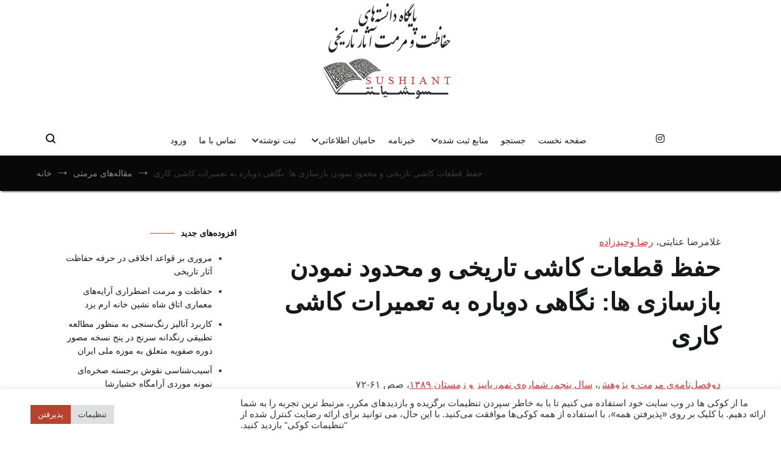

--- FILE ---
content_type: text/html; charset=UTF-8
request_url: https://sushiant.com/article/%D8%AD%D9%81%D8%B8-%D9%82%D8%B7%D8%B9%D8%A7%D8%AA-%DA%A9%D8%A7%D8%B4%DB%8C-%D8%AA%D8%A7%D8%B1%DB%8C%D8%AE%DB%8C-%D9%88-%D9%85%D8%AD%D8%AF%D9%88%D8%AF-%D9%86%D9%85%D9%88%D8%AF%D9%86-%D8%A8%D8%A7%D8%B2/
body_size: 26554
content:
<!doctype html>
<html dir="rtl" lang="fa-IR" prefix="og: https://ogp.me/ns#">
<head><style>img.lazy{min-height:1px}</style><link href="https://sushiant.com/wp-content/plugins/w3-total-cache/pub/js/lazyload.min.js" as="script">
	<meta charset="UTF-8">
	<meta name="viewport" content="width=device-width, initial-scale=1.0">
	<link rel="profile" href="http://gmpg.org/xfn/11">
<meta name="msvalidate.01" content="BC14C7CA26D64CD4BC585808330E2523" />
		<style>img:is([sizes="auto" i], [sizes^="auto," i]) { contain-intrinsic-size: 3000px 1500px }</style>
	
<!-- بهینه‌سازی موتور جستجو توسط Rank Math PRO - https://rankmath.com/ -->
<title>حفظ قطعات کاشی تاریخی و محدود نمودن بازسازی ها: نگاهی دوباره به تعمیرات کاشی کاری - سوشیانت</title>
<meta name="robots" content="follow, index, max-snippet:-1, max-video-preview:-1, max-image-preview:large"/>
<link rel="canonical" href="https://sushiant.com/article/%d8%ad%d9%81%d8%b8-%d9%82%d8%b7%d8%b9%d8%a7%d8%aa-%da%a9%d8%a7%d8%b4%db%8c-%d8%aa%d8%a7%d8%b1%db%8c%d8%ae%db%8c-%d9%88-%d9%85%d8%ad%d8%af%d9%88%d8%af-%d9%86%d9%85%d9%88%d8%af%d9%86-%d8%a8%d8%a7%d8%b2/" />
<meta property="og:locale" content="fa_IR" />
<meta property="og:type" content="article" />
<meta property="og:title" content="حفظ قطعات کاشی تاریخی و محدود نمودن بازسازی ها: نگاهی دوباره به تعمیرات کاشی کاری - سوشیانت" />
<meta property="og:url" content="https://sushiant.com/article/%d8%ad%d9%81%d8%b8-%d9%82%d8%b7%d8%b9%d8%a7%d8%aa-%da%a9%d8%a7%d8%b4%db%8c-%d8%aa%d8%a7%d8%b1%db%8c%d8%ae%db%8c-%d9%88-%d9%85%d8%ad%d8%af%d9%88%d8%af-%d9%86%d9%85%d9%88%d8%af%d9%86-%d8%a8%d8%a7%d8%b2/" />
<meta property="og:site_name" content="سوشیانت" />
<meta property="article:published_time" content="2017-07-05T17:27:34+00:00" />
<meta name="twitter:card" content="summary_large_image" />
<meta name="twitter:title" content="حفظ قطعات کاشی تاریخی و محدود نمودن بازسازی ها: نگاهی دوباره به تعمیرات کاشی کاری - سوشیانت" />
<script type="application/ld+json" class="rank-math-schema-pro">{"@context":"https://schema.org","@graph":[{"@type":"\u0645\u0642\u0627\u0644\u0647 \u0647\u0627\u06cc \u0645\u0631\u0645\u062a\u06cc","\u0639\u0646\u0648\u0627\u0646":"\u062d\u0641\u0638 \u0642\u0637\u0639\u0627\u062a \u06a9\u0627\u0634\u06cc \u062a\u0627\u0631\u06cc\u062e\u06cc \u0648 \u0645\u062d\u062f\u0648\u062f \u0646\u0645\u0648\u062f\u0646 \u0628\u0627\u0632\u0633\u0627\u0632\u06cc \u0647\u0627: \u0646\u06af\u0627\u0647\u06cc \u062f\u0648\u0628\u0627\u0631\u0647 \u0628\u0647 \u062a\u0639\u0645\u06cc\u0631\u0627\u062a \u06a9\u0627\u0634\u06cc \u06a9\u0627\u0631\u06cc - \u0633\u0648\u0634\u06cc\u0627\u0646\u062a","\u0646\u0648\u06cc\u0633\u0646\u062f\u0647":{"@type":"Person","\u0646\u0627\u0645 \u0646\u0648\u06cc\u0633\u0646\u062f\u0647":"\u063a\u0644\u0627\u0645\u0631\u0636\u0627 \u0639\u0646\u0627\u06cc\u062a\u06cc"},"\u0645\u062d\u0644 \u0627\u0646\u062a\u0634\u0627\u0631":"\u062f\u0648\u0641\u0635\u0644\u200c\u0646\u0627\u0645\u0647\u200c\u06cc \u0645\u0631\u0645\u062a \u0648 \u067e\u0698\u0648\u0647\u0634","\u0633\u0627\u0644 \u0627\u0646\u062a\u0634\u0627\u0631":"1389","\u0632\u06cc\u0631\u0634\u0627\u062e\u0647":"\u0627\u0635\u0648\u0644 \u062d\u0641\u0627\u0638\u062a \u0648 \u0645\u0631\u0645\u062a \u062f\u0631 \u0627\u062c\u0631\u0627","\u0627\u0634\u062a\u0631\u0627\u06a9 \u06af\u0630\u0627\u0631\u06cc":{"@type":"Person","\u0646\u0627\u0645":"\u0628\u0647\u0631\u0648\u0632 \u062c\u0644\u0648\u062f\u0627\u0631\u06cc\u0627\u0646 \u0628\u06cc\u062f\u06af\u0644\u06cc"},"datePublished":"\u06f1\u06f3\u06f9\u06f6-\u06f0\u06f4-\u06f1\u06f4\\\u06f1\u06f7:\u06f2\u06f7:\u06f3\u06f4","dateModified":"\u06f1\u06f3\u06f9\u06f6-\u06f0\u06f4-\u06f1\u06f4\\\u06f1\u06f7:\u06f2\u06f7:\u06f3\u06f4"},{"@type":["Organization","Person"],"@id":"https://sushiant.com/#person","name":"\u0633\u0648\u0634\u06cc\u0627\u0646\u062a","url":"https://sushiant.com","logo":{"@type":"ImageObject","@id":"https://sushiant.com/#logo","url":"https://sushiant.com/wp-content/uploads/2021/12/cropped-logo_sushiant-1-150x150.png","contentUrl":"https://sushiant.com/wp-content/uploads/2021/12/cropped-logo_sushiant-1-150x150.png","caption":"\u0633\u0648\u0634\u06cc\u0627\u0646\u062a","inLanguage":"fa-IR"},"image":{"@id":"https://sushiant.com/#logo"}},{"@type":"WebSite","@id":"https://sushiant.com/#website","url":"https://sushiant.com","name":"\u0633\u0648\u0634\u06cc\u0627\u0646\u062a","alternateName":"\u067e\u0627\u06cc\u06af\u0627\u0647 \u062f\u0627\u0646\u0633\u062a\u0647\u200c\u0647\u0627\u06cc \u062d\u0641\u0627\u0638\u062a \u0648 \u0645\u0631\u0645\u062a \u0622\u062b\u0627\u0631 \u062a\u0627\u0631\u06cc\u062e\u06cc-\u0641\u0631\u0647\u0646\u06af\u06cc","publisher":{"@id":"https://sushiant.com/#person"},"inLanguage":"fa-IR"},{"@type":"BreadcrumbList","@id":"https://sushiant.com/article/%d8%ad%d9%81%d8%b8-%d9%82%d8%b7%d8%b9%d8%a7%d8%aa-%da%a9%d8%a7%d8%b4%db%8c-%d8%aa%d8%a7%d8%b1%db%8c%d8%ae%db%8c-%d9%88-%d9%85%d8%ad%d8%af%d9%88%d8%af-%d9%86%d9%85%d9%88%d8%af%d9%86-%d8%a8%d8%a7%d8%b2/#breadcrumb","itemListElement":[{"@type":"ListItem","position":"1","item":{"@id":"https://sushiant.com","name":"\u0635\u0641\u062d\u0647 \u0646\u062e\u0633\u062a"}},{"@type":"ListItem","position":"2","item":{"@id":"https://sushiant.com/article/","name":"\u0645\u0642\u0627\u0644\u0647\u200c\u0647\u0627\u06cc \u0645\u0631\u0645\u062a\u06cc"}},{"@type":"ListItem","position":"3","item":{"@id":"https://sushiant.com/article-properties/maremat-va-paxhuhesh/","name":"\u062f\u0648\u0641\u0635\u0644\u200c\u0646\u0627\u0645\u0647\u200c\u06cc \u0645\u0631\u0645\u062a \u0648 \u067e\u0698\u0648\u0647\u0634"}},{"@type":"ListItem","position":"4","item":{"@id":"https://sushiant.com/article/%d8%ad%d9%81%d8%b8-%d9%82%d8%b7%d8%b9%d8%a7%d8%aa-%da%a9%d8%a7%d8%b4%db%8c-%d8%aa%d8%a7%d8%b1%db%8c%d8%ae%db%8c-%d9%88-%d9%85%d8%ad%d8%af%d9%88%d8%af-%d9%86%d9%85%d9%88%d8%af%d9%86-%d8%a8%d8%a7%d8%b2/","name":"\u062d\u0641\u0638 \u0642\u0637\u0639\u0627\u062a \u06a9\u0627\u0634\u06cc \u062a\u0627\u0631\u06cc\u062e\u06cc \u0648 \u0645\u062d\u062f\u0648\u062f \u0646\u0645\u0648\u062f\u0646 \u0628\u0627\u0632\u0633\u0627\u0632\u06cc \u0647\u0627: \u0646\u06af\u0627\u0647\u06cc \u062f\u0648\u0628\u0627\u0631\u0647 \u0628\u0647 \u062a\u0639\u0645\u06cc\u0631\u0627\u062a \u06a9\u0627\u0634\u06cc \u06a9\u0627\u0631\u06cc"}}]},{"@type":"WebPage","@id":"https://sushiant.com/article/%d8%ad%d9%81%d8%b8-%d9%82%d8%b7%d8%b9%d8%a7%d8%aa-%da%a9%d8%a7%d8%b4%db%8c-%d8%aa%d8%a7%d8%b1%db%8c%d8%ae%db%8c-%d9%88-%d9%85%d8%ad%d8%af%d9%88%d8%af-%d9%86%d9%85%d9%88%d8%af%d9%86-%d8%a8%d8%a7%d8%b2/#webpage","url":"https://sushiant.com/article/%d8%ad%d9%81%d8%b8-%d9%82%d8%b7%d8%b9%d8%a7%d8%aa-%da%a9%d8%a7%d8%b4%db%8c-%d8%aa%d8%a7%d8%b1%db%8c%d8%ae%db%8c-%d9%88-%d9%85%d8%ad%d8%af%d9%88%d8%af-%d9%86%d9%85%d9%88%d8%af%d9%86-%d8%a8%d8%a7%d8%b2/","name":"\u062d\u0641\u0638 \u0642\u0637\u0639\u0627\u062a \u06a9\u0627\u0634\u06cc \u062a\u0627\u0631\u06cc\u062e\u06cc \u0648 \u0645\u062d\u062f\u0648\u062f \u0646\u0645\u0648\u062f\u0646 \u0628\u0627\u0632\u0633\u0627\u0632\u06cc \u0647\u0627: \u0646\u06af\u0627\u0647\u06cc \u062f\u0648\u0628\u0627\u0631\u0647 \u0628\u0647 \u062a\u0639\u0645\u06cc\u0631\u0627\u062a \u06a9\u0627\u0634\u06cc \u06a9\u0627\u0631\u06cc - \u0633\u0648\u0634\u06cc\u0627\u0646\u062a","datePublished":"2017-07-05T21:57:34+04:30","dateModified":"2017-07-05T21:57:34+04:30","isPartOf":{"@id":"https://sushiant.com/#website"},"inLanguage":"fa-IR","breadcrumb":{"@id":"https://sushiant.com/article/%d8%ad%d9%81%d8%b8-%d9%82%d8%b7%d8%b9%d8%a7%d8%aa-%da%a9%d8%a7%d8%b4%db%8c-%d8%aa%d8%a7%d8%b1%db%8c%d8%ae%db%8c-%d9%88-%d9%85%d8%ad%d8%af%d9%88%d8%af-%d9%86%d9%85%d9%88%d8%af%d9%86-%d8%a8%d8%a7%d8%b2/#breadcrumb"}},{"@type":"Person","@id":"https://sushiant.com/article/%d8%ad%d9%81%d8%b8-%d9%82%d8%b7%d8%b9%d8%a7%d8%aa-%da%a9%d8%a7%d8%b4%db%8c-%d8%aa%d8%a7%d8%b1%db%8c%d8%ae%db%8c-%d9%88-%d9%85%d8%ad%d8%af%d9%88%d8%af-%d9%86%d9%85%d9%88%d8%af%d9%86-%d8%a8%d8%a7%d8%b2/#author","name":"\u0628\u0647\u0631\u0648\u0632 \u062c\u0644\u0648\u062f\u0627\u0631\u06cc\u0627\u0646 \u0628\u06cc\u062f\u06af\u0644\u06cc","image":{"@type":"ImageObject","@id":"https://secure.gravatar.com/avatar/20f70c69726b4cdf5d20bb1830bf30626c8681af6227e798cfa6222593dd7834?s=96&amp;r=g&amp;d=https://sushiant.com/wp-content/plugins/userswp/assets/images/no_profile.png","url":"https://secure.gravatar.com/avatar/20f70c69726b4cdf5d20bb1830bf30626c8681af6227e798cfa6222593dd7834?s=96&amp;r=g&amp;d=https://sushiant.com/wp-content/plugins/userswp/assets/images/no_profile.png","caption":"\u0628\u0647\u0631\u0648\u0632 \u062c\u0644\u0648\u062f\u0627\u0631\u06cc\u0627\u0646 \u0628\u06cc\u062f\u06af\u0644\u06cc","inLanguage":"fa-IR"}},{"@type":"NewsArticle","headline":"\u062d\u0641\u0638 \u0642\u0637\u0639\u0627\u062a \u06a9\u0627\u0634\u06cc \u062a\u0627\u0631\u06cc\u062e\u06cc \u0648 \u0645\u062d\u062f\u0648\u062f \u0646\u0645\u0648\u062f\u0646 \u0628\u0627\u0632\u0633\u0627\u0632\u06cc \u0647\u0627: \u0646\u06af\u0627\u0647\u06cc \u062f\u0648\u0628\u0627\u0631\u0647 \u0628\u0647 \u062a\u0639\u0645\u06cc\u0631\u0627\u062a \u06a9\u0627\u0634\u06cc \u06a9\u0627\u0631\u06cc - \u0633\u0648\u0634\u06cc\u0627\u0646\u062a","datePublished":"2017-07-05T21:57:34+04:30","dateModified":"2017-07-05T21:57:34+04:30","articleSection":"\u062f\u0648\u0641\u0635\u0644\u200c\u0646\u0627\u0645\u0647\u200c\u06cc \u0645\u0631\u0645\u062a \u0648 \u067e\u0698\u0648\u0647\u0634, \u0633\u0627\u0644 \u067e\u0646\u062c\u0645\u060c \u0634\u0645\u0627\u0631\u0647\u200c\u06cc \u0646\u0647\u0645\u060c \u067e\u0627\u06cc\u06cc\u0632 \u0648 \u0632\u0645\u0633\u062a\u0627\u0646 1389","author":{"@id":"https://sushiant.com/article/%d8%ad%d9%81%d8%b8-%d9%82%d8%b7%d8%b9%d8%a7%d8%aa-%da%a9%d8%a7%d8%b4%db%8c-%d8%aa%d8%a7%d8%b1%db%8c%d8%ae%db%8c-%d9%88-%d9%85%d8%ad%d8%af%d9%88%d8%af-%d9%86%d9%85%d9%88%d8%af%d9%86-%d8%a8%d8%a7%d8%b2/#author","name":"\u0628\u0647\u0631\u0648\u0632 \u062c\u0644\u0648\u062f\u0627\u0631\u06cc\u0627\u0646 \u0628\u06cc\u062f\u06af\u0644\u06cc"},"publisher":{"@id":"https://sushiant.com/#person"},"name":"\u062d\u0641\u0638 \u0642\u0637\u0639\u0627\u062a \u06a9\u0627\u0634\u06cc \u062a\u0627\u0631\u06cc\u062e\u06cc \u0648 \u0645\u062d\u062f\u0648\u062f \u0646\u0645\u0648\u062f\u0646 \u0628\u0627\u0632\u0633\u0627\u0632\u06cc \u0647\u0627: \u0646\u06af\u0627\u0647\u06cc \u062f\u0648\u0628\u0627\u0631\u0647 \u0628\u0647 \u062a\u0639\u0645\u06cc\u0631\u0627\u062a \u06a9\u0627\u0634\u06cc \u06a9\u0627\u0631\u06cc - \u0633\u0648\u0634\u06cc\u0627\u0646\u062a","@id":"https://sushiant.com/article/%d8%ad%d9%81%d8%b8-%d9%82%d8%b7%d8%b9%d8%a7%d8%aa-%da%a9%d8%a7%d8%b4%db%8c-%d8%aa%d8%a7%d8%b1%db%8c%d8%ae%db%8c-%d9%88-%d9%85%d8%ad%d8%af%d9%88%d8%af-%d9%86%d9%85%d9%88%d8%af%d9%86-%d8%a8%d8%a7%d8%b2/#richSnippet","isPartOf":{"@id":"https://sushiant.com/article/%d8%ad%d9%81%d8%b8-%d9%82%d8%b7%d8%b9%d8%a7%d8%aa-%da%a9%d8%a7%d8%b4%db%8c-%d8%aa%d8%a7%d8%b1%db%8c%d8%ae%db%8c-%d9%88-%d9%85%d8%ad%d8%af%d9%88%d8%af-%d9%86%d9%85%d9%88%d8%af%d9%86-%d8%a8%d8%a7%d8%b2/#webpage"},"inLanguage":"fa-IR","mainEntityOfPage":{"@id":"https://sushiant.com/article/%d8%ad%d9%81%d8%b8-%d9%82%d8%b7%d8%b9%d8%a7%d8%aa-%da%a9%d8%a7%d8%b4%db%8c-%d8%aa%d8%a7%d8%b1%db%8c%d8%ae%db%8c-%d9%88-%d9%85%d8%ad%d8%af%d9%88%d8%af-%d9%86%d9%85%d9%88%d8%af%d9%86-%d8%a8%d8%a7%d8%b2/#webpage"}}]}</script>
<!-- /افزونه سئو ورپرس Rank Math -->

<link rel='dns-prefetch' href='//use.fontawesome.com' />
<link rel="alternate" type="application/rss+xml" title="سوشیانت &raquo; خوراک" href="https://sushiant.com/feed/" />
<link rel="alternate" type="application/rss+xml" title="سوشیانت &raquo; خوراک دیدگاه‌ها" href="https://sushiant.com/comments/feed/" />
<script type="text/javascript">
/* <![CDATA[ */
window._wpemojiSettings = {"baseUrl":"https:\/\/s.w.org\/images\/core\/emoji\/16.0.1\/72x72\/","ext":".png","svgUrl":"https:\/\/s.w.org\/images\/core\/emoji\/16.0.1\/svg\/","svgExt":".svg","source":{"concatemoji":"https:\/\/sushiant.com\/wp-includes\/js\/wp-emoji-release.min.js?ver=6.8.2"}};
/*! This file is auto-generated */
!function(s,n){var o,i,e;function c(e){try{var t={supportTests:e,timestamp:(new Date).valueOf()};sessionStorage.setItem(o,JSON.stringify(t))}catch(e){}}function p(e,t,n){e.clearRect(0,0,e.canvas.width,e.canvas.height),e.fillText(t,0,0);var t=new Uint32Array(e.getImageData(0,0,e.canvas.width,e.canvas.height).data),a=(e.clearRect(0,0,e.canvas.width,e.canvas.height),e.fillText(n,0,0),new Uint32Array(e.getImageData(0,0,e.canvas.width,e.canvas.height).data));return t.every(function(e,t){return e===a[t]})}function u(e,t){e.clearRect(0,0,e.canvas.width,e.canvas.height),e.fillText(t,0,0);for(var n=e.getImageData(16,16,1,1),a=0;a<n.data.length;a++)if(0!==n.data[a])return!1;return!0}function f(e,t,n,a){switch(t){case"flag":return n(e,"\ud83c\udff3\ufe0f\u200d\u26a7\ufe0f","\ud83c\udff3\ufe0f\u200b\u26a7\ufe0f")?!1:!n(e,"\ud83c\udde8\ud83c\uddf6","\ud83c\udde8\u200b\ud83c\uddf6")&&!n(e,"\ud83c\udff4\udb40\udc67\udb40\udc62\udb40\udc65\udb40\udc6e\udb40\udc67\udb40\udc7f","\ud83c\udff4\u200b\udb40\udc67\u200b\udb40\udc62\u200b\udb40\udc65\u200b\udb40\udc6e\u200b\udb40\udc67\u200b\udb40\udc7f");case"emoji":return!a(e,"\ud83e\udedf")}return!1}function g(e,t,n,a){var r="undefined"!=typeof WorkerGlobalScope&&self instanceof WorkerGlobalScope?new OffscreenCanvas(300,150):s.createElement("canvas"),o=r.getContext("2d",{willReadFrequently:!0}),i=(o.textBaseline="top",o.font="600 32px Arial",{});return e.forEach(function(e){i[e]=t(o,e,n,a)}),i}function t(e){var t=s.createElement("script");t.src=e,t.defer=!0,s.head.appendChild(t)}"undefined"!=typeof Promise&&(o="wpEmojiSettingsSupports",i=["flag","emoji"],n.supports={everything:!0,everythingExceptFlag:!0},e=new Promise(function(e){s.addEventListener("DOMContentLoaded",e,{once:!0})}),new Promise(function(t){var n=function(){try{var e=JSON.parse(sessionStorage.getItem(o));if("object"==typeof e&&"number"==typeof e.timestamp&&(new Date).valueOf()<e.timestamp+604800&&"object"==typeof e.supportTests)return e.supportTests}catch(e){}return null}();if(!n){if("undefined"!=typeof Worker&&"undefined"!=typeof OffscreenCanvas&&"undefined"!=typeof URL&&URL.createObjectURL&&"undefined"!=typeof Blob)try{var e="postMessage("+g.toString()+"("+[JSON.stringify(i),f.toString(),p.toString(),u.toString()].join(",")+"));",a=new Blob([e],{type:"text/javascript"}),r=new Worker(URL.createObjectURL(a),{name:"wpTestEmojiSupports"});return void(r.onmessage=function(e){c(n=e.data),r.terminate(),t(n)})}catch(e){}c(n=g(i,f,p,u))}t(n)}).then(function(e){for(var t in e)n.supports[t]=e[t],n.supports.everything=n.supports.everything&&n.supports[t],"flag"!==t&&(n.supports.everythingExceptFlag=n.supports.everythingExceptFlag&&n.supports[t]);n.supports.everythingExceptFlag=n.supports.everythingExceptFlag&&!n.supports.flag,n.DOMReady=!1,n.readyCallback=function(){n.DOMReady=!0}}).then(function(){return e}).then(function(){var e;n.supports.everything||(n.readyCallback(),(e=n.source||{}).concatemoji?t(e.concatemoji):e.wpemoji&&e.twemoji&&(t(e.twemoji),t(e.wpemoji)))}))}((window,document),window._wpemojiSettings);
/* ]]> */
</script>
<style id='wp-emoji-styles-inline-css' type='text/css'>

	img.wp-smiley, img.emoji {
		display: inline !important;
		border: none !important;
		box-shadow: none !important;
		height: 1em !important;
		width: 1em !important;
		margin: 0 0.07em !important;
		vertical-align: -0.1em !important;
		background: none !important;
		padding: 0 !important;
	}
</style>
<link rel="stylesheet" href="https://sushiant.com/wp-content/cache/minify/cd2a8.css" media="all" />




<style id='cenote-style-inline-css' type='text/css'>
.cenote-header-media .tg-container {
			background-image: url( "" );
		}
</style>
<link rel="stylesheet" href="https://sushiant.com/wp-content/cache/minify/d2cd9.css" media="all" />








<style id='ayecode-ui-inline-css' type='text/css'>
html body{--bs-link-hover-color:rgba(var(--bs-primary-rgb),.75);--bs-link-color:var(--bs-primary)}.bsui .breadcrumb{--bs-breadcrumb-item-active-color:#d82a1e}.bsui .navbar{--bs-nav-link-hover-color:#d82a1e;--bs-navbar-hover-color:#d82a1e;--bs-navbar-active-color:#d82a1e}.bsui a{color:var(--bs-primary)}.bsui .text-primary{color:var(--bs-primary)!important}.bsui .dropdown-menu{--bs-dropdown-link-hover-color:var(--bs-primary);--bs-dropdown-link-active-color:var(--bs-primary)}.bsui .pagination{--bs-pagination-hover-color:var(--bs-primary);--bs-pagination-active-bg:var(--bs-primary)}.bsui .link-primary{color:var(--bs-primary-rgb)!important}.bsui .link-primary:hover{color:rgba(var(--bs-primary-rgb),.8)!important}.bsui .btn-primary{--bs-btn-bg:#d82a1e;--bs-btn-border-color:#d82a1e;--bs-btn-hover-bg:rgba(var(--bs-primary-rgb),.9);--bs-btn-hover-border-color:rgba(var(--bs-primary-rgb),.9);--bs-btn-focus-shadow-rgb:--bs-primary-rgb;--bs-btn-active-bg:rgba(var(--bs-primary-rgb),.9);--bs-btn-active-border-color:rgba(var(--bs-primary-rgb),.9);--bs-btn-active-shadow:unset;--bs-btn-disabled-bg:rgba(var(--bs-primary-rgb),.5);--bs-btn-disabled-border-color:rgba(var(--bs-primary-rgb),.1)}.bsui .btn-outline-primary{--bs-btn-color:#d82a1e;--bs-btn-border-color:#d82a1e;--bs-btn-hover-bg:rgba(var(--bs-primary-rgb),.9);--bs-btn-hover-border-color:rgba(var(--bs-primary-rgb),.9);--bs-btn-focus-shadow-rgb:--bs-primary-rgb;--bs-btn-active-bg:rgba(var(--bs-primary-rgb),.9);--bs-btn-active-border-color:rgba(var(--bs-primary-rgb),.9);--bs-btn-active-shadow:unset;--bs-btn-disabled-bg:rgba(var(--bs-primary-rgb),.5);--bs-btn-disabled-border-color:rgba(var(--bs-primary-rgb),.1)}.bsui .btn-primary:hover{box-shadow:0 .25rem .25rem .125rem rgb(var(--bs-primary-rgb),.1),0 .375rem .75rem -.125rem rgb(var(--bs-primary-rgb),.4)}html body{--bs-primary:#d82a1e}html body{--bs-primary-rgb:216,42,30}.bsui .btn-primary:hover,.bsui .btn-primary:focus,.bsui .btn-primary.focus{background-color:#c8271c;border-color:#c3261b}.bsui .btn-outline-primary:not(:disabled):not(.disabled):active:focus,.bsui .btn-outline-primary:not(:disabled):not(.disabled).active:focus,.show>.bsui .btn-outline-primary.dropdown-toggle:focus{box-shadow:0 0 0 .2rem #d82a1e40}.bsui .btn-primary:not(:disabled):not(.disabled):active,.bsui .btn-primary:not(:disabled):not(.disabled).active,.show>.bsui .btn-primary.dropdown-toggle{background-color:#c3261b;border-color:#bd251b}.bsui .btn-primary:not(:disabled):not(.disabled):active:focus,.bsui .btn-primary:not(:disabled):not(.disabled).active:focus,.show>.bsui .btn-primary.dropdown-toggle:focus{box-shadow:0 0 0 .2rem #d82a1e40}.bsui .btn-primary:not(:disabled):not(.disabled):active:focus,.bsui .btn-primary:not(:disabled):not(.disabled):focus{box-shadow:0 .25rem .25rem .125rem rgba(var(--bs-primary-rgb),.1),0 .375rem .75rem -.125rem rgba(var(--bs-primary-rgb),.4)}.bsui .alert-primary{--bs-alert-bg:rgba(var(--bs-primary-rgb),.1)!important;--bs-alert-border-color:rgba(var(--bs-primary-rgb),.25)!important;--bs-alert-color:rgba(var(--bs-primary-rgb),1)!important}body.modal-open #wpadminbar{z-index:999}.embed-responsive-16by9 .fluid-width-video-wrapper{padding:0!important;position:initial}
</style>
<link rel="stylesheet" href="https://sushiant.com/wp-content/cache/minify/a3282.css" media="all" />

<link rel='stylesheet' id='font-awesome-css' href='https://use.fontawesome.com/releases/v6.7.2/css/all.css?wpfas=true' type='text/css' media='all' />
<style id='font-awesome-inline-css' type='text/css'>
[dir=rtl] .fa-address,[dir=rtl] .fa-address-card,[dir=rtl] .fa-adjust,[dir=rtl] .fa-alarm-clock,[dir=rtl] .fa-align-left,[dir=rtl] .fa-align-right,[dir=rtl] .fa-analytics,[dir=rtl] .fa-angle-double-left,[dir=rtl] .fa-angle-double-right,[dir=rtl] .fa-angle-left,[dir=rtl] .fa-angle-right,[dir=rtl] .fa-arrow-alt-circle-left,[dir=rtl] .fa-arrow-alt-circle-right,[dir=rtl] .fa-arrow-alt-from-left,[dir=rtl] .fa-arrow-alt-from-right,[dir=rtl] .fa-arrow-alt-left,[dir=rtl] .fa-arrow-alt-right,[dir=rtl] .fa-arrow-alt-square-left,[dir=rtl] .fa-arrow-alt-square-right,[dir=rtl] .fa-arrow-alt-to-left,[dir=rtl] .fa-arrow-alt-to-right,[dir=rtl] .fa-arrow-circle-left,[dir=rtl] .fa-arrow-circle-right,[dir=rtl] .fa-arrow-from-left,[dir=rtl] .fa-arrow-from-right,[dir=rtl] .fa-arrow-left,[dir=rtl] .fa-arrow-right,[dir=rtl] .fa-arrow-square-left,[dir=rtl] .fa-arrow-square-right,[dir=rtl] .fa-arrow-to-left,[dir=rtl] .fa-arrow-to-right,[dir=rtl] .fa-balance-scale-left,[dir=rtl] .fa-balance-scale-right,[dir=rtl] .fa-bed,[dir=rtl] .fa-bed-bunk,[dir=rtl] .fa-bed-empty,[dir=rtl] .fa-border-left,[dir=rtl] .fa-border-right,[dir=rtl] .fa-calendar-check,[dir=rtl] .fa-caret-circle-left,[dir=rtl] .fa-caret-circle-right,[dir=rtl] .fa-caret-left,[dir=rtl] .fa-caret-right,[dir=rtl] .fa-caret-square-left,[dir=rtl] .fa-caret-square-right,[dir=rtl] .fa-cart-arrow-down,[dir=rtl] .fa-cart-plus,[dir=rtl] .fa-chart-area,[dir=rtl] .fa-chart-bar,[dir=rtl] .fa-chart-line,[dir=rtl] .fa-chart-line-down,[dir=rtl] .fa-chart-network,[dir=rtl] .fa-chart-pie,[dir=rtl] .fa-chart-pie-alt,[dir=rtl] .fa-chart-scatter,[dir=rtl] .fa-check-circle,[dir=rtl] .fa-check-square,[dir=rtl] .fa-chevron-circle-left,[dir=rtl] .fa-chevron-circle-right,[dir=rtl] .fa-chevron-double-left,[dir=rtl] .fa-chevron-double-right,[dir=rtl] .fa-chevron-left,[dir=rtl] .fa-chevron-right,[dir=rtl] .fa-chevron-square-left,[dir=rtl] .fa-chevron-square-right,[dir=rtl] .fa-clock,[dir=rtl] .fa-file,[dir=rtl] .fa-file-alt,[dir=rtl] .fa-file-archive,[dir=rtl] .fa-file-audio,[dir=rtl] .fa-file-chart-line,[dir=rtl] .fa-file-chart-pie,[dir=rtl] .fa-file-code,[dir=rtl] .fa-file-excel,[dir=rtl] .fa-file-image,[dir=rtl] .fa-file-pdf,[dir=rtl] .fa-file-powerpoint,[dir=rtl] .fa-file-video,[dir=rtl] .fa-file-word,[dir=rtl] .fa-flag,[dir=rtl] .fa-folder,[dir=rtl] .fa-folder-open,[dir=rtl] .fa-hand-lizard,[dir=rtl] .fa-hand-point-down,[dir=rtl] .fa-hand-point-left,[dir=rtl] .fa-hand-point-right,[dir=rtl] .fa-hand-point-up,[dir=rtl] .fa-hand-scissors,[dir=rtl] .fa-image,[dir=rtl] .fa-long-arrow-alt-left,[dir=rtl] .fa-long-arrow-alt-right,[dir=rtl] .fa-long-arrow-left,[dir=rtl] .fa-long-arrow-right,[dir=rtl] .fa-luggage-cart,[dir=rtl] .fa-moon,[dir=rtl] .fa-pencil,[dir=rtl] .fa-pencil-alt,[dir=rtl] .fa-play-circle,[dir=rtl] .fa-project-diagram,[dir=rtl] .fa-quote-left,[dir=rtl] .fa-quote-right,[dir=rtl] .fa-shopping-cart,[dir=rtl] .fa-thumbs-down,[dir=rtl] .fa-thumbs-up,[dir=rtl] .fa-user-chart{filter: progid:DXImageTransform.Microsoft.BasicImage(rotation=0, mirror=1);transform:scale(-1,1)}[dir=rtl] .fa-spin{animation-direction:reverse}
</style>
<script  src="https://sushiant.com/wp-content/cache/minify/51eaf.js"></script>




<script type="text/javascript" id="bootstrap-js-bundle-js-after">
/* <![CDATA[ */
function aui_init_greedy_nav(){jQuery('nav.greedy').each(function(i,obj){if(jQuery(this).hasClass("being-greedy")){return true}jQuery(this).addClass('navbar-expand');jQuery(this).off('shown.bs.tab').on('shown.bs.tab',function(e){if(jQuery(e.target).closest('.dropdown-menu').hasClass('greedy-links')){jQuery(e.target).closest('.greedy').find('.greedy-btn.dropdown').attr('aria-expanded','false');jQuery(e.target).closest('.greedy-links').removeClass('show').addClass('d-none')}});jQuery(document).off('mousemove','.greedy-btn').on('mousemove','.greedy-btn',function(e){jQuery('.dropdown-menu.greedy-links').removeClass('d-none')});var $vlinks='';var $dDownClass='';var ddItemClass='greedy-nav-item';if(jQuery(this).find('.navbar-nav').length){if(jQuery(this).find('.navbar-nav').hasClass("being-greedy")){return true}$vlinks=jQuery(this).find('.navbar-nav').addClass("being-greedy w-100").removeClass('overflow-hidden')}else if(jQuery(this).find('.nav').length){if(jQuery(this).find('.nav').hasClass("being-greedy")){return true}$vlinks=jQuery(this).find('.nav').addClass("being-greedy w-100").removeClass('overflow-hidden');$dDownClass=' mt-0 p-0 zi-5 ';ddItemClass+=' mt-0 me-0'}else{return false}jQuery($vlinks).append('<li class="nav-item list-unstyled ml-auto greedy-btn d-none dropdown"><button data-bs-toggle="collapse" class="nav-link greedy-nav-link" role="button"><i class="fas fa-ellipsis-h"></i> <span class="greedy-count badge bg-dark rounded-pill"></span></button><ul class="greedy-links dropdown-menu dropdown-menu-end '+$dDownClass+'"></ul></li>');var $hlinks=jQuery(this).find('.greedy-links');var $btn=jQuery(this).find('.greedy-btn');var numOfItems=0;var totalSpace=0;var closingTime=1000;var breakWidths=[];$vlinks.children().outerWidth(function(i,w){totalSpace+=w;numOfItems+=1;breakWidths.push(totalSpace)});var availableSpace,numOfVisibleItems,requiredSpace,buttonSpace,timer;function check(){buttonSpace=$btn.width();availableSpace=$vlinks.width()-10;numOfVisibleItems=$vlinks.children().length;requiredSpace=breakWidths[numOfVisibleItems-1];if(numOfVisibleItems>1&&requiredSpace>availableSpace){var $li=$vlinks.children().last().prev();$li.removeClass('nav-item').addClass(ddItemClass);if(!jQuery($hlinks).children().length){$li.find('.nav-link').addClass('w-100 dropdown-item rounded-0 rounded-bottom')}else{jQuery($hlinks).find('.nav-link').removeClass('rounded-top');$li.find('.nav-link').addClass('w-100 dropdown-item rounded-0 rounded-top')}$li.prependTo($hlinks);numOfVisibleItems-=1;check()}else if(availableSpace>breakWidths[numOfVisibleItems]){$hlinks.children().first().insertBefore($btn);numOfVisibleItems+=1;check()}jQuery($btn).find(".greedy-count").html(numOfItems-numOfVisibleItems);if(numOfVisibleItems===numOfItems){$btn.addClass('d-none')}else $btn.removeClass('d-none')}jQuery(window).on("resize",function(){check()});check()})}function aui_select2_locale(){var aui_select2_params={"i18n_select_state_text":"Select an option\u2026","i18n_no_matches":"No matches found","i18n_ajax_error":"Loading failed","i18n_input_too_short_1":"Please enter 1 or more characters","i18n_input_too_short_n":"Please enter %item% or more characters","i18n_input_too_long_1":"Please delete 1 character","i18n_input_too_long_n":"Please delete %item% characters","i18n_selection_too_long_1":"You can only select 1 item","i18n_selection_too_long_n":"You can only select %item% items","i18n_load_more":"Loading more results\u2026","i18n_searching":"Searching\u2026"};return{theme:"bootstrap-5",width:jQuery(this).data('width')?jQuery(this).data('width'):jQuery(this).hasClass('w-100')?'100%':'style',placeholder:jQuery(this).data('placeholder'),language:{errorLoading:function(){return aui_select2_params.i18n_searching},inputTooLong:function(args){var overChars=args.input.length-args.maximum;if(1===overChars){return aui_select2_params.i18n_input_too_long_1}return aui_select2_params.i18n_input_too_long_n.replace('%item%',overChars)},inputTooShort:function(args){var remainingChars=args.minimum-args.input.length;if(1===remainingChars){return aui_select2_params.i18n_input_too_short_1}return aui_select2_params.i18n_input_too_short_n.replace('%item%',remainingChars)},loadingMore:function(){return aui_select2_params.i18n_load_more},maximumSelected:function(args){if(args.maximum===1){return aui_select2_params.i18n_selection_too_long_1}return aui_select2_params.i18n_selection_too_long_n.replace('%item%',args.maximum)},noResults:function(){return aui_select2_params.i18n_no_matches},searching:function(){return aui_select2_params.i18n_searching}}}}function aui_init_select2(){var select2_args=jQuery.extend({},aui_select2_locale());jQuery("select.aui-select2").each(function(){if(!jQuery(this).hasClass("select2-hidden-accessible")){jQuery(this).select2(select2_args)}})}function aui_time_ago(selector){var aui_timeago_params={"prefix_ago":"","suffix_ago":" ago","prefix_after":"after ","suffix_after":"","seconds":"less than a minute","minute":"about a minute","minutes":"%d minutes","hour":"about an hour","hours":"about %d hours","day":"a day","days":"%d days","month":"about a month","months":"%d months","year":"about a year","years":"%d years"};var templates={prefix:aui_timeago_params.prefix_ago,suffix:aui_timeago_params.suffix_ago,seconds:aui_timeago_params.seconds,minute:aui_timeago_params.minute,minutes:aui_timeago_params.minutes,hour:aui_timeago_params.hour,hours:aui_timeago_params.hours,day:aui_timeago_params.day,days:aui_timeago_params.days,month:aui_timeago_params.month,months:aui_timeago_params.months,year:aui_timeago_params.year,years:aui_timeago_params.years};var template=function(t,n){return templates[t]&&templates[t].replace(/%d/i,Math.abs(Math.round(n)))};var timer=function(time){if(!time)return;time=time.replace(/\.\d+/,"");time=time.replace(/-/,"/").replace(/-/,"/");time=time.replace(/T/," ").replace(/Z/," UTC");time=time.replace(/([\+\-]\d\d)\:?(\d\d)/," $1$2");time=new Date(time*1000||time);var now=new Date();var seconds=((now.getTime()-time)*.001)>>0;var minutes=seconds/60;var hours=minutes/60;var days=hours/24;var years=days/365;return templates.prefix+(seconds<45&&template('seconds',seconds)||seconds<90&&template('minute',1)||minutes<45&&template('minutes',minutes)||minutes<90&&template('hour',1)||hours<24&&template('hours',hours)||hours<42&&template('day',1)||days<30&&template('days',days)||days<45&&template('month',1)||days<365&&template('months',days/30)||years<1.5&&template('year',1)||template('years',years))+templates.suffix};var elements=document.getElementsByClassName(selector);if(selector&&elements&&elements.length){for(var i in elements){var $el=elements[i];if(typeof $el==='object'){$el.innerHTML='<i class="far fa-clock"></i> '+timer($el.getAttribute('title')||$el.getAttribute('datetime'))}}}setTimeout(function(){aui_time_ago(selector)},60000)}function aui_init_tooltips(){jQuery('[data-bs-toggle="tooltip"]').tooltip();jQuery('[data-bs-toggle="popover"]').popover();jQuery('[data-bs-toggle="popover-html"]').popover({html:true,sanitize:false});jQuery('[data-bs-toggle="popover"],[data-bs-toggle="popover-html"]').on('inserted.bs.popover',function(){jQuery('body > .popover').wrapAll("<div class='bsui' />")})}$aui_doing_init_flatpickr=false;function aui_init_flatpickr(){if(typeof jQuery.fn.flatpickr==="function"&&!$aui_doing_init_flatpickr){$aui_doing_init_flatpickr=true;try{flatpickr.localize({weekdays:{shorthand:['Sun','Mon','Tue','Wed','Thu','Fri','Sat'],longhand:['Sun','Mon','Tue','Wed','Thu','Fri','Sat'],},months:{shorthand:['Jan','Feb','Mar','Apr','May','Jun','Jul','Aug','Sep','Oct','Nov','Dec'],longhand:['January','February','March','April','May','June','July','August','September','October','November','December'],},daysInMonth:[31,28,31,30,31,30,31,31,30,31,30,31],firstDayOfWeek:6,ordinal:function(nth){var s=nth%100;if(s>3&&s<21)return"th";switch(s%10){case 1:return"st";case 2:return"nd";case 3:return"rd";default:return"th"}},rangeSeparator:' to ',weekAbbreviation:'Wk',scrollTitle:'Scroll to increment',toggleTitle:'Click to toggle',amPM:['AM','PM'],yearAriaLabel:'Year',hourAriaLabel:'Hour',minuteAriaLabel:'Minute',time_24hr:false})}catch(err){console.log(err.message)}jQuery('input[data-aui-init="flatpickr"]:not(.flatpickr-input)').flatpickr()}$aui_doing_init_flatpickr=false}$aui_doing_init_iconpicker=false;function aui_init_iconpicker(){if(typeof jQuery.fn.iconpicker==="function"&&!$aui_doing_init_iconpicker){$aui_doing_init_iconpicker=true;jQuery('input[data-aui-init="iconpicker"]:not(.iconpicker-input)').iconpicker()}$aui_doing_init_iconpicker=false}function aui_modal_iframe($title,$url,$footer,$dismissible,$class,$dialog_class,$body_class,responsive){if(!$body_class){$body_class='p-0'}var wClass='text-center position-absolute w-100 text-dark overlay overlay-white p-0 m-0 d-flex justify-content-center align-items-center';var wStyle='';var sStyle='';var $body="",sClass="w-100 p-0 m-0";if(responsive){$body+='<div class="embed-responsive embed-responsive-16by9 ratio ratio-16x9">';wClass+=' h-100';sClass+=' embed-responsive-item'}else{wClass+=' vh-100';sClass+=' vh-100';wStyle+=' height: 90vh !important;';sStyle+=' height: 90vh !important;'}$body+='<div class="ac-preview-loading '+wClass+'" style="left:0;top:0;'+wStyle+'"><div class="spinner-border" role="status"></div></div>';$body+='<iframe id="embedModal-iframe" class="'+sClass+'" style="'+sStyle+'" src="" width="100%" height="100%" frameborder="0" allowtransparency="true"></iframe>';if(responsive){$body+='</div>'}$m=aui_modal($title,$body,$footer,$dismissible,$class,$dialog_class,$body_class);const auiModal=document.getElementById('aui-modal');auiModal.addEventListener('shown.bs.modal',function(e){iFrame=jQuery('#embedModal-iframe');jQuery('.ac-preview-loading').removeClass('d-none').addClass('d-flex');iFrame.attr({src:$url});iFrame.load(function(){jQuery('.ac-preview-loading').removeClass('d-flex').addClass('d-none')})});return $m}function aui_modal($title,$body,$footer,$dismissible,$class,$dialog_class,$body_class){if(!$class){$class=''}if(!$dialog_class){$dialog_class=''}if(!$body){$body='<div class="text-center"><div class="spinner-border" role="status"></div></div>'}jQuery('.aui-modal').remove();jQuery('.modal-backdrop').remove();jQuery('body').css({overflow:'','padding-right':''});var $modal='';$modal+='<div id="aui-modal" class="modal aui-modal fade shadow bsui '+$class+'" tabindex="-1">'+'<div class="modal-dialog modal-dialog-centered '+$dialog_class+'">'+'<div class="modal-content border-0 shadow">';if($title){$modal+='<div class="modal-header">'+'<h5 class="modal-title">'+$title+'</h5>';if($dismissible){$modal+='<button type="button" class="btn-close" data-bs-dismiss="modal" aria-label="Close">'+'</button>'}$modal+='</div>'}$modal+='<div class="modal-body '+$body_class+'">'+$body+'</div>';if($footer){$modal+='<div class="modal-footer">'+$footer+'</div>'}$modal+='</div>'+'</div>'+'</div>';jQuery('body').append($modal);const ayeModal=new bootstrap.Modal('.aui-modal',{});ayeModal.show()}function aui_conditional_fields(form){jQuery(form).find(".aui-conditional-field").each(function(){var $element_require=jQuery(this).data('element-require');if($element_require){$element_require=$element_require.replace("&#039;","'");$element_require=$element_require.replace("&quot;",'"');if(aui_check_form_condition($element_require,form)){jQuery(this).removeClass('d-none')}else{jQuery(this).addClass('d-none')}}})}function aui_check_form_condition(condition,form){if(form){condition=condition.replace(/\(form\)/g,"('"+form+"')")}return new Function("return "+condition+";")()}jQuery.fn.aui_isOnScreen=function(){var win=jQuery(window);var viewport={top:win.scrollTop(),left:win.scrollLeft()};viewport.right=viewport.left+win.width();viewport.bottom=viewport.top+win.height();var bounds=this.offset();bounds.right=bounds.left+this.outerWidth();bounds.bottom=bounds.top+this.outerHeight();return(!(viewport.right<bounds.left||viewport.left>bounds.right||viewport.bottom<bounds.top||viewport.top>bounds.bottom))};function aui_carousel_maybe_show_multiple_items($carousel){var $items={};var $item_count=0;if(!jQuery($carousel).find('.carousel-inner-original').length){jQuery($carousel).append('<div class="carousel-inner-original d-none">'+jQuery($carousel).find('.carousel-inner').html().replaceAll('carousel-item','not-carousel-item')+'</div>')}jQuery($carousel).find('.carousel-inner-original .not-carousel-item').each(function(){$items[$item_count]=jQuery(this).html();$item_count++});if(!$item_count){return}if(jQuery(window).width()<=576){if(jQuery($carousel).find('.carousel-inner').hasClass('aui-multiple-items')&&jQuery($carousel).find('.carousel-inner-original').length){jQuery($carousel).find('.carousel-inner').removeClass('aui-multiple-items').html(jQuery($carousel).find('.carousel-inner-original').html().replaceAll('not-carousel-item','carousel-item'));jQuery($carousel).find(".carousel-indicators li").removeClass("d-none")}}else{var $md_count=jQuery($carousel).data('limit_show');var $md_cols_count=jQuery($carousel).data('cols_show');var $new_items='';var $new_items_count=0;var $new_item_count=0;var $closed=true;Object.keys($items).forEach(function(key,index){if(index!=0&&Number.isInteger(index/$md_count)){$new_items+='</div></div>';$closed=true}if(index==0||Number.isInteger(index/$md_count)){$row_cols_class=$md_cols_count?' g-lg-4 g-3 row-cols-1 row-cols-lg-'+$md_cols_count:'';$active=index==0?'active':'';$new_items+='<div class="carousel-item '+$active+'"><div class="row'+$row_cols_class+' ">';$closed=false;$new_items_count++;$new_item_count=0}$new_items+='<div class="col ">'+$items[index]+'</div>';$new_item_count++});if(!$closed){if($md_count-$new_item_count>0){$placeholder_count=$md_count-$new_item_count;while($placeholder_count>0){$new_items+='<div class="col "></div>';$placeholder_count--}}$new_items+='</div></div>'}jQuery($carousel).find('.carousel-inner').addClass('aui-multiple-items').html($new_items);jQuery($carousel).find('.carousel-item.active img').each(function(){if(real_srcset=jQuery(this).attr("data-srcset")){if(!jQuery(this).attr("srcset"))jQuery(this).attr("srcset",real_srcset)}if(real_src=jQuery(this).attr("data-src")){if(!jQuery(this).attr("srcset"))jQuery(this).attr("src",real_src)}});$hide_count=$new_items_count-1;jQuery($carousel).find(".carousel-indicators li:gt("+$hide_count+")").addClass("d-none")}jQuery(window).trigger("aui_carousel_multiple")}function aui_init_carousel_multiple_items(){jQuery(window).on("resize",function(){jQuery('.carousel-multiple-items').each(function(){aui_carousel_maybe_show_multiple_items(this)})});jQuery('.carousel-multiple-items').each(function(){aui_carousel_maybe_show_multiple_items(this)})}function init_nav_sub_menus(){jQuery('.navbar-multi-sub-menus').each(function(i,obj){if(jQuery(this).hasClass("has-sub-sub-menus")){return true}jQuery(this).addClass('has-sub-sub-menus');jQuery(this).find('.dropdown-menu a.dropdown-toggle').on('click',function(e){var $el=jQuery(this);$el.toggleClass('active-dropdown');var $parent=jQuery(this).offsetParent(".dropdown-menu");if(!jQuery(this).next().hasClass('show')){jQuery(this).parents('.dropdown-menu').first().find('.show').removeClass("show")}var $subMenu=jQuery(this).next(".dropdown-menu");$subMenu.toggleClass('show');jQuery(this).parent("li").toggleClass('show');jQuery(this).parents('li.nav-item.dropdown.show').on('hidden.bs.dropdown',function(e){jQuery('.dropdown-menu .show').removeClass("show");$el.removeClass('active-dropdown')});if(!$parent.parent().hasClass('navbar-nav')){$el.next().addClass('position-relative border-top border-bottom')}return false})})}function aui_lightbox_embed($link,ele){ele.preventDefault();jQuery('.aui-carousel-modal').remove();var $modal='<div class="modal fade aui-carousel-modal bsui" id="aui-carousel-modal" tabindex="-1" role="dialog" aria-labelledby="aui-modal-title" aria-hidden="true"><div class="modal-dialog modal-dialog-centered modal-xl mw-100"><div class="modal-content bg-transparent border-0 shadow-none"><div class="modal-header"><h5 class="modal-title" id="aui-modal-title"></h5></div><div class="modal-body text-center"><i class="fas fa-circle-notch fa-spin fa-3x"></i></div></div></div></div>';jQuery('body').append($modal);const ayeModal=new bootstrap.Modal('.aui-carousel-modal',{});const myModalEl=document.getElementById('aui-carousel-modal');myModalEl.addEventListener('hidden.bs.modal',event=>{jQuery(".aui-carousel-modal iframe").attr('src','')});jQuery('.aui-carousel-modal').on('shown.bs.modal',function(e){jQuery('.aui-carousel-modal .carousel-item.active').find('iframe').each(function(){var $iframe=jQuery(this);$iframe.parent().find('.ac-preview-loading').removeClass('d-none').addClass('d-flex');if(!$iframe.attr('src')&&$iframe.data('src')){$iframe.attr('src',$iframe.data('src'))}$iframe.on('load',function(){setTimeout(function(){$iframe.parent().find('.ac-preview-loading').removeClass('d-flex').addClass('d-none')},1250)})})});$container=jQuery($link).closest('.aui-gallery');$clicked_href=jQuery($link).attr('href');$images=[];$container.find('.aui-lightbox-image, .aui-lightbox-iframe').each(function(){var a=this;var href=jQuery(a).attr('href');if(href){$images.push(href)}});if($images.length){var $carousel='<div id="aui-embed-slider-modal" class="carousel slide" >';if($images.length>1){$i=0;$carousel+='<ol class="carousel-indicators position-fixed">';$container.find('.aui-lightbox-image, .aui-lightbox-iframe').each(function(){$active=$clicked_href==jQuery(this).attr('href')?'active':'';$carousel+='<li data-bs-target="#aui-embed-slider-modal" data-bs-slide-to="'+$i+'" class="'+$active+'"></li>';$i++});$carousel+='</ol>'}$i=0;$rtl_class='justify-content-end';$carousel+='<div class="carousel-inner d-flex align-items-center '+$rtl_class+'">';$container.find('.aui-lightbox-image').each(function(){var a=this;var href=jQuery(a).attr('href');$active=$clicked_href==jQuery(this).attr('href')?'active':'';$carousel+='<div class="carousel-item '+$active+'"><div>';var css_height=window.innerWidth>window.innerHeight?'90vh':'auto';var srcset=jQuery(a).find('img').attr('srcset');var sizes='';if(srcset){var sources=srcset.split(',').map(s=>{var parts=s.trim().split(' ');return{width:parseInt(parts[1].replace('w','')),descriptor:parts[1].replace('w','px')}}).sort((a,b)=>b.width-a.width);sizes=sources.map((source,index,array)=>{if(index===0){return `${source.descriptor}`}else{return `(max-width:${source.width-1}px)${array[index-1].descriptor}`}}).reverse().join(', ')}var img=href?jQuery(a).find('img').clone().attr('src',href).attr('sizes',sizes).removeClass().addClass('mx-auto d-block w-auto rounded').css({'max-height':css_height,'max-width':'98%'}).get(0).outerHTML:jQuery(a).find('img').clone().removeClass().addClass('mx-auto d-block w-auto rounded').css({'max-height':css_height,'max-width':'98%'}).get(0).outerHTML;$carousel+=img;if(jQuery(a).parent().find('.carousel-caption').length){$carousel+=jQuery(a).parent().find('.carousel-caption').clone().removeClass('sr-only visually-hidden').get(0).outerHTML}else if(jQuery(a).parent().find('.figure-caption').length){$carousel+=jQuery(a).parent().find('.figure-caption').clone().removeClass('sr-only visually-hidden').addClass('carousel-caption').get(0).outerHTML}$carousel+='</div></div>';$i++});$container.find('.aui-lightbox-iframe').each(function(){var a=this;var css_height=window.innerWidth>window.innerHeight?'90vh;':'auto;';var styleWidth=$images.length>1?'max-width:70%;':'';$active=$clicked_href==jQuery(this).attr('href')?'active':'';$carousel+='<div class="carousel-item '+$active+'"><div class="modal-xl mx-auto ratio ratio-16x9" style="max-height:'+css_height+styleWidth+'">';var url=jQuery(a).attr('href');var iframe='<div class="ac-preview-loading text-light d-none" style="left:0;top:0;height:'+css_height+'"><div class="spinner-border m-auto" role="status"></div></div>';iframe+='<iframe class="aui-carousel-iframe" style="height:'+css_height+'" src="" data-src="'+url+'?rel=0&amp;showinfo=0&amp;modestbranding=1&amp;autoplay=1" allow="autoplay"></iframe>';var img=iframe;$carousel+=img;$carousel+='</div></div>';$i++});$carousel+='</div>';if($images.length>1){$carousel+='<a class="carousel-control-prev" href="#aui-embed-slider-modal" role="button" data-bs-slide="prev">';$carousel+='<span class="carousel-control-prev-icon" aria-hidden="true"></span>';$carousel+=' <a class="carousel-control-next" href="#aui-embed-slider-modal" role="button" data-bs-slide="next">';$carousel+='<span class="carousel-control-next-icon" aria-hidden="true"></span>';$carousel+='</a>'}$carousel+='</div>';var $close='<button type="button" class="btn-close btn-close-white text-end position-fixed" style="right: 20px;top: 10px; z-index: 1055;" data-bs-dismiss="modal" aria-label="Close"></button>';jQuery('.aui-carousel-modal .modal-content').html($carousel).prepend($close);ayeModal.show();try{if('ontouchstart'in document.documentElement||navigator.maxTouchPoints>0){let _bsC=new bootstrap.Carousel('#aui-embed-slider-modal')}}catch(err){}}}function aui_init_lightbox_embed(){jQuery('.aui-lightbox-image, .aui-lightbox-iframe').off('click').on("click",function(ele){aui_lightbox_embed(this,ele)})}function aui_init_modal_iframe(){jQuery('.aui-has-embed, [data-aui-embed="iframe"]').each(function(e){if(!jQuery(this).hasClass('aui-modal-iframed')&&jQuery(this).data('embed-url')){jQuery(this).addClass('aui-modal-iframed');jQuery(this).on("click",function(e1){aui_modal_iframe('',jQuery(this).data('embed-url'),'',true,'','modal-lg','aui-modal-iframe p-0',true);return false})}})}$aui_doing_toast=false;function aui_toast($id,$type,$title,$title_small,$body,$time,$can_close){if($aui_doing_toast){setTimeout(function(){aui_toast($id,$type,$title,$title_small,$body,$time,$can_close)},500);return}$aui_doing_toast=true;if($can_close==null){$can_close=false}if($time==''||$time==null){$time=3000}if(document.getElementById($id)){jQuery('#'+$id).toast('show');setTimeout(function(){$aui_doing_toast=false},500);return}var uniqid=Date.now();if($id){uniqid=$id}$op="";$tClass='';$thClass='';$icon="";if($type=='success'){$op="opacity:.92;";$tClass='alert bg-success w-auto';$thClass='bg-transparent border-0 text-white';$icon="<div class='h5 m-0 p-0'><i class='fas fa-check-circle me-2'></i></div>"}else if($type=='error'||$type=='danger'){$op="opacity:.92;";$tClass='alert bg-danger  w-auto';$thClass='bg-transparent border-0 text-white';$icon="<div class='h5 m-0 p-0'><i class='far fa-times-circle me-2'></i></div>"}else if($type=='info'){$op="opacity:.92;";$tClass='alert bg-info  w-auto';$thClass='bg-transparent border-0 text-white';$icon="<div class='h5 m-0 p-0'><i class='fas fa-info-circle me-2'></i></div>"}else if($type=='warning'){$op="opacity:.92;";$tClass='alert bg-warning  w-auto';$thClass='bg-transparent border-0 text-dark';$icon="<div class='h5 m-0 p-0'><i class='fas fa-exclamation-triangle me-2'></i></div>"}if(!document.getElementById("aui-toasts")){jQuery('body').append('<div class="bsui" id="aui-toasts"><div class="position-fixed aui-toast-bottom-right pr-3 pe-3 mb-1" style="z-index: 500000;right: 0;bottom: 0;'+$op+'"></div></div>')}$toast='<div id="'+uniqid+'" class="toast fade hide shadow hover-shadow '+$tClass+'" style="" role="alert" aria-live="assertive" aria-atomic="true" data-bs-delay="'+$time+'">';if($type||$title||$title_small){$toast+='<div class="toast-header '+$thClass+'">';if($icon){$toast+=$icon}if($title){$toast+='<strong class="me-auto">'+$title+'</strong>'}if($title_small){$toast+='<small>'+$title_small+'</small>'}if($can_close){$toast+='<button type="button" class="ms-2 mb-1 btn-close" data-bs-dismiss="toast" aria-label="Close"></button>'}$toast+='</div>'}if($body){$toast+='<div class="toast-body">'+$body+'</div>'}$toast+='</div>';jQuery('.aui-toast-bottom-right').prepend($toast);jQuery('#'+uniqid).toast('show');setTimeout(function(){$aui_doing_toast=false},500)}function aui_init_counters(){const animNum=(EL)=>{if(EL._isAnimated)return;EL._isAnimated=true;let end=EL.dataset.auiend;let start=EL.dataset.auistart;let duration=EL.dataset.auiduration?EL.dataset.auiduration:2000;let seperator=EL.dataset.auisep?EL.dataset.auisep:'';jQuery(EL).prop('Counter',start).animate({Counter:end},{duration:Math.abs(duration),easing:'swing',step:function(now){const text=seperator?(Math.ceil(now)).toLocaleString('en-US'):Math.ceil(now);const html=seperator?text.split(",").map(n=>`<span class="count">${n}</span>`).join(","):text;if(seperator&&seperator!=','){html.replace(',',seperator)}jQuery(this).html(html)}})};const inViewport=(entries,observer)=>{entries.forEach(entry=>{if(entry.isIntersecting)animNum(entry.target)})};jQuery("[data-auicounter]").each((i,EL)=>{const observer=new IntersectionObserver(inViewport);observer.observe(EL)})}function aui_init(){aui_init_counters();init_nav_sub_menus();aui_init_tooltips();aui_init_select2();aui_init_flatpickr();aui_init_iconpicker();aui_init_greedy_nav();aui_time_ago('timeago');aui_init_carousel_multiple_items();aui_init_lightbox_embed();aui_init_modal_iframe()}jQuery(window).on("load",function(){aui_init()});jQuery(function($){var ua=navigator.userAgent.toLowerCase();var isiOS=ua.match(/(iphone|ipod|ipad)/);if(isiOS){var pS=0;pM=parseFloat($('body').css('marginTop'));$(document).on('show.bs.modal',function(){pS=window.scrollY;$('body').css({marginTop:-pS,overflow:'hidden',position:'fixed',})}).on('hidden.bs.modal',function(){$('body').css({marginTop:pM,overflow:'visible',position:'inherit',});window.scrollTo(0,pS)})}$(document).on('slide.bs.carousel',function(el){var $_modal=$(el.relatedTarget).closest('.aui-carousel-modal:visible').length?$(el.relatedTarget).closest('.aui-carousel-modal:visible'):'';if($_modal&&$_modal.find('.carousel-item iframe.aui-carousel-iframe').length){$_modal.find('.carousel-item.active iframe.aui-carousel-iframe').each(function(){if($(this).attr('src')){$(this).data('src',$(this).attr('src'));$(this).attr('src','')}});if($(el.relatedTarget).find('iframe.aui-carousel-iframe').length){$(el.relatedTarget).find('.ac-preview-loading').removeClass('d-none').addClass('d-flex');var $cIframe=$(el.relatedTarget).find('iframe.aui-carousel-iframe');if(!$cIframe.attr('src')&&$cIframe.data('src')){$cIframe.attr('src',$cIframe.data('src'))}$cIframe.on('load',function(){setTimeout(function(){$_modal.find('.ac-preview-loading').removeClass('d-flex').addClass('d-none')},1250)})}}})});var aui_confirm=function(message,okButtonText,cancelButtonText,isDelete,large){okButtonText=okButtonText||'Yes';cancelButtonText=cancelButtonText||'Cancel';message=message||'Are you sure?';sizeClass=large?'':'modal-sm';btnClass=isDelete?'btn-danger':'btn-primary';deferred=jQuery.Deferred();var $body="";$body+="<h3 class='h4 py-3 text-center text-dark'>"+message+"</h3>";$body+="<div class='d-flex'>";$body+="<button class='btn btn-outline-secondary w-50 btn-round' data-bs-dismiss='modal'  onclick='deferred.resolve(false);'>"+cancelButtonText+"</button>";$body+="<button class='btn "+btnClass+" ms-2 w-50 btn-round' data-bs-dismiss='modal'  onclick='deferred.resolve(true);'>"+okButtonText+"</button>";$body+="</div>";$modal=aui_modal('',$body,'',false,'',sizeClass);return deferred.promise()};function aui_flip_color_scheme_on_scroll($value,$iframe){if(!$value)$value=window.scrollY;var navbar=$iframe?$iframe.querySelector('.color-scheme-flip-on-scroll'):document.querySelector('.color-scheme-flip-on-scroll');if(navbar==null)return;let cs_original=navbar.dataset.cso;let cs_scroll=navbar.dataset.css;if(!cs_scroll&&!cs_original){if(navbar.classList.contains('navbar-light')){cs_original='navbar-light';cs_scroll='navbar-dark'}else if(navbar.classList.contains('navbar-dark')){cs_original='navbar-dark';cs_scroll='navbar-light'}navbar.dataset.cso=cs_original;navbar.dataset.css=cs_scroll}if($value>0||navbar.classList.contains('nav-menu-open')){navbar.classList.remove(cs_original);navbar.classList.add(cs_scroll)}else{navbar.classList.remove(cs_scroll);navbar.classList.add(cs_original)}}window.onscroll=function(){aui_set_data_scroll();aui_flip_color_scheme_on_scroll()};function aui_set_data_scroll(){document.documentElement.dataset.scroll=window.scrollY}aui_set_data_scroll();aui_flip_color_scheme_on_scroll();
/* ]]> */
</script>
<script type="text/javascript" id="cookie-law-info-js-extra">
/* <![CDATA[ */
var Cli_Data = {"nn_cookie_ids":[],"cookielist":[],"non_necessary_cookies":[],"ccpaEnabled":"","ccpaRegionBased":"","ccpaBarEnabled":"","strictlyEnabled":["necessary","obligatoire"],"ccpaType":"gdpr","js_blocking":"1","custom_integration":"","triggerDomRefresh":"","secure_cookies":""};
var cli_cookiebar_settings = {"animate_speed_hide":"500","animate_speed_show":"500","background":"#FFF","border":"#b1a6a6c2","border_on":"","button_1_button_colour":"#61a229","button_1_button_hover":"#4e8221","button_1_link_colour":"#fff","button_1_as_button":"1","button_1_new_win":"","button_2_button_colour":"#333","button_2_button_hover":"#292929","button_2_link_colour":"#444","button_2_as_button":"","button_2_hidebar":"","button_3_button_colour":"#dedfe0","button_3_button_hover":"#b2b2b3","button_3_link_colour":"#333333","button_3_as_button":"1","button_3_new_win":"","button_4_button_colour":"#dedfe0","button_4_button_hover":"#b2b2b3","button_4_link_colour":"#333333","button_4_as_button":"1","button_7_button_colour":"#b7422d","button_7_button_hover":"#923524","button_7_link_colour":"#fff","button_7_as_button":"1","button_7_new_win":"","font_family":"inherit","header_fix":"","notify_animate_hide":"1","notify_animate_show":"","notify_div_id":"#cookie-law-info-bar","notify_position_horizontal":"right","notify_position_vertical":"bottom","scroll_close":"1","scroll_close_reload":"","accept_close_reload":"","reject_close_reload":"","showagain_tab":"","showagain_background":"#fff","showagain_border":"#000","showagain_div_id":"#cookie-law-info-again","showagain_x_position":"100px","text":"#333333","show_once_yn":"1","show_once":"40000","logging_on":"","as_popup":"","popup_overlay":"1","bar_heading_text":"","cookie_bar_as":"banner","popup_showagain_position":"bottom-right","widget_position":"left"};
var log_object = {"ajax_url":"https:\/\/sushiant.com\/wp-admin\/admin-ajax.php"};
/* ]]> */
</script>
<script  src="https://sushiant.com/wp-content/cache/minify/d7bac.js"></script>

<script type="text/javascript" id="moOtpTimerScript-js-extra">
/* <![CDATA[ */
var moOtpTimerScript = {"siteURL":"https:\/\/sushiant.com\/wp-admin\/admin-ajax.php","action":"mo_control_otp_block","otpControlTimerTime":"60","otpControlBlockTime":"0","isUserBlocked":null,"limit_otp_sent_message":"Your OTP has been sent. The next OTP can be sent after {minutes}:{seconds} minutes","user_blocked_message":"You have exceeded the limit to send OTP. Please wait for {minutes}:{seconds} minutes","error_otp_verify_message":"The next OTP can be sent after {minutes}:{seconds} minutes"};
/* ]]> */
</script>
<script  src="https://sushiant.com/wp-content/cache/minify/10916.js"></script>

<script type="text/javascript" id="userswp-js-extra">
/* <![CDATA[ */
var uwp_localize_data = {"uwp_more_char_limit":"100","uwp_more_text":"\u0628\u06cc\u0634\u062a\u0631","uwp_less_text":"\u06a9\u0645\u062a\u0631","error":"\u0627\u0634\u06a9\u0627\u0644\u06cc \u0628\u0647 \u0648\u062c\u0648\u062f \u0622\u0645\u062f\u0647 \u0627\u0633\u062a.","error_retry":"\u0627\u0634\u06a9\u0627\u0644\u06cc \u0628\u0647 \u0648\u062c\u0648\u062f \u0622\u0645\u062f\u0647 \u0627\u0633\u062a. \u0644\u0637\u0641\u0627 \u0645\u062c\u062f\u062f \u062f\u0648\u0628\u0627\u0631\u0647 \u0627\u0645\u062a\u062e\u0627\u0646 \u0646\u0645\u0627\u06cc\u06cc\u062f","uwp_more_ellipses_text":"...","ajaxurl":"https:\/\/sushiant.com\/wp-admin\/admin-ajax.php","login_modal":"1","register_modal":"1","forgot_modal":"1","uwp_pass_strength":"0","uwp_strong_pass_msg":"Please enter valid strong password.","default_banner":"https:\/\/sushiant.com\/wp-content\/uploads\/2022\/01\/draft-banner-image.jpg","basicNonce":"94863f01ba"};
/* ]]> */
</script>
<script  src="https://sushiant.com/wp-content/cache/minify/bcdb3.js"></script>

<link rel="https://api.w.org/" href="https://sushiant.com/wp-json/" /><link rel="EditURI" type="application/rsd+xml" title="RSD" href="https://sushiant.com/xmlrpc.php?rsd" />
<meta name="generator" content="WordPress 6.8.2" />
<link rel='shortlink' href='https://sushiant.com/?p=10629' />
<link rel="alternate" title="oEmbed (JSON)" type="application/json+oembed" href="https://sushiant.com/wp-json/oembed/1.0/embed?url=https%3A%2F%2Fsushiant.com%2Farticle%2F%25d8%25ad%25d9%2581%25d8%25b8-%25d9%2582%25d8%25b7%25d8%25b9%25d8%25a7%25d8%25aa-%25da%25a9%25d8%25a7%25d8%25b4%25db%258c-%25d8%25aa%25d8%25a7%25d8%25b1%25db%258c%25d8%25ae%25db%258c-%25d9%2588-%25d9%2585%25d8%25ad%25d8%25af%25d9%2588%25d8%25af-%25d9%2586%25d9%2585%25d9%2588%25d8%25af%25d9%2586-%25d8%25a8%25d8%25a7%25d8%25b2%2F" />
<link rel="alternate" title="oEmbed (XML)" type="text/xml+oembed" href="https://sushiant.com/wp-json/oembed/1.0/embed?url=https%3A%2F%2Fsushiant.com%2Farticle%2F%25d8%25ad%25d9%2581%25d8%25b8-%25d9%2582%25d8%25b7%25d8%25b9%25d8%25a7%25d8%25aa-%25da%25a9%25d8%25a7%25d8%25b4%25db%258c-%25d8%25aa%25d8%25a7%25d8%25b1%25db%258c%25d8%25ae%25db%258c-%25d9%2588-%25d9%2585%25d8%25ad%25d8%25af%25d9%2588%25d8%25af-%25d9%2586%25d9%2585%25d9%2588%25d8%25af%25d9%2586-%25d8%25a8%25d8%25a7%25d8%25b2%2F&#038;format=xml" />
<script type="text/javascript">
           var ajaxurl = "https://sushiant.com/wp-admin/admin-ajax.php";
         </script>		<style type="text/css">
					.site-branding {
				margin-bottom: 0;
			}
			.site-title,
			.site-description {
				position: absolute;
				clip: rect(1px, 1px, 1px, 1px);
			}
				</style>
		<script type="text/javascript" id="google_gtagjs" src="https://www.googletagmanager.com/gtag/js?id=G-JCPVXF9228" async="async"></script>
<script type="text/javascript" id="google_gtagjs-inline">
/* <![CDATA[ */
window.dataLayer = window.dataLayer || [];function gtag(){dataLayer.push(arguments);}gtag('js', new Date());gtag('config', 'G-JCPVXF9228', {} );
/* ]]> */
</script>
<link rel="icon" href="https://sushiant.com/wp-content/uploads/sites/2/2020/08/cropped-favicon-1-32x32.jpg" sizes="32x32" />
<link rel="icon" href="https://sushiant.com/wp-content/uploads/sites/2/2020/08/cropped-favicon-1-192x192.jpg" sizes="192x192" />
<link rel="apple-touch-icon" href="https://sushiant.com/wp-content/uploads/sites/2/2020/08/cropped-favicon-1-180x180.jpg" />
<meta name="msapplication-TileImage" content="https://sushiant.com/wp-content/uploads/sites/2/2020/08/cropped-favicon-1-270x270.jpg" />
<meta name="generator" content="WP Super Duper v1.2.24" data-sd-source="userswp" /><meta name="generator" content="WP Font Awesome Settings v1.1.10" data-ac-source="userswp" />		<style type="text/css" id="wp-custom-css">
			a {
    font-weight: 500;
}
.cenote-breadcrumb ul {
   flex-direction: row-reverse;
}
.item-list-content {
    width: 100%;
}
.cenote-breadcrumb {
    background: #000000f7;
	box-shadow: 0 4px 2px -2px gray;
}		</style>
		<style id="kirki-inline-styles">.cenote-breadcrumb li a:hover,.cenote-header-media.cenote-header-media--right .cenote-header-media__button:hover,.cenote-header-sticky .cenote-reading-bar .cenote-reading-bar__share .cenote-reading-share-item a:hover,.cenote-header-sticky .main-navigation li ul li > a:hover,.cenote-header-sticky .main-navigation li ul li.focus > a,.comments-area .comment-list .comment-meta .comment-metadata a:hover,.entry-content .page-links a:hover,.entry-content a,.entry-content table a:hover,.entry-footer .tags-links a:hover,.entry-meta a,.main-navigation.tg-site-menu--offcanvas li.current-menu-ancestor > a,.main-navigation.tg-site-menu--offcanvas li.current-menu-item > a,.main-navigation.tg-site-menu--offcanvas li.current_page_ancestor > a,.main-navigation.tg-site-menu--offcanvas li.current_page_item > a,.main-navigation.tg-site-menu--offcanvas li:hover > a,.pagination .page-numbers:hover,.post-template-cover .entry-thumbnail--template .entry-info .entry-meta a:hover,.single .hentry .entry-meta a:hover,.tg-header-top .tg-social-menu li:hover a,.tg-header-top ul:not(.tg-social-menu) li a:hover,.tg-site-footer.tg-site-footer--default .tg-footer-bottom .site-info a:hover,.tg-site-footer.tg-site-footer--default .tg-footer-widget-area .widget .tagcloud a:hover,.tg-site-footer.tg-site-footer--default .tg-footer-widget-area .widget ul li a:hover,.tg-site-footer.tg-site-footer--light-dark .tg-footer-bottom .site-info a:hover,.tg-site-footer.tg-site-footer--light-dark-center .tg-footer-bottom .site-info a:hover,.tg-site-menu--default li.focus > a,.tg-slider.tg-post-slider .tg-container .cat-links a:hover,.tg-slider.tg-post-slider .tg-container .entry-title a:hover,.tg-slider.tg-post-slider .tg-container .posted-on a:hover,.tg-top-cat .cat-links a,.widget_tag_cloud .tagcloud a:hover,a:active,a:focus,a:hover{color:#cc3333;}.button:hover,.entry-footer .cat-links a,.entry-meta .posted-on:before,.main-navigation.tg-site-menu--offcanvas li.current-menu-ancestor > a:before,.main-navigation.tg-site-menu--offcanvas li.current-menu-item > a:before,.main-navigation.tg-site-menu--offcanvas li.current_page_ancestor > a:before,.main-navigation.tg-site-menu--offcanvas li.current_page_item > a:before,.main-navigation.tg-site-menu--offcanvas li:hover > a:before,.post-format-media--gallery .swiper-button-next,.post-format-media--gallery .swiper-button-prev,.post-template-cover .entry-thumbnail--template .entry-info .tg-top-cat .cat-links a:hover,.tg-readmore-link:hover:before,.tg-slider .swiper-button-next,.tg-slider .swiper-button-prev,.widget .widget-title:after,button:hover,input[type="button"]:hover,input[type="reset"]:hover,input[type="submit"]:hover{background-color:#cc3333;}.entry-footer .tags-links a:hover,.tg-site-footer.tg-site-footer--default .tg-footer-widget-area .widget .tagcloud a:hover,.widget_tag_cloud .tagcloud a:hover{border-color:#cc3333;}body{font-family:-apple-system, BlinkMacSystemFont, "Segoe UI", Roboto, Oxygen-Sans, Ubuntu, Cantarell, "Helvetica Neue", sans-serif;}h1, h2, h3, h4, h5, h6{font-family:inherit;}</style></head>
<!-- Google tag (gtag.js) -->
<script async src="https://www.googletagmanager.com/gtag/js?id=G-JCPVXF9228"></script>
<script>
  window.dataLayer = window.dataLayer || [];
  function gtag(){dataLayer.push(arguments);}
  gtag('js', new Date());

  gtag('config', 'G-JCPVXF9228');
</script>
	
<body class="rtl wp-singular article-template-default single single-article postid-10629 wp-custom-logo wp-embed-responsive wp-theme-cenote wp-child-theme-cenote-child layout-site--wide layout--right-sidebar aui_bs5"> 


<div id="page" class="site">
	<a class="skip-link screen-reader-text" href="#content">رفتن به محتوا</a>

	<header id="masthead" class="site-header tg-site-header tg-site-header--default">
		
		<div class="tg-header-bottom">
			<div class="header-bottom-top">
	<div class="tg-container tg-flex-container tg-flex-space-between tg-flex-item-centered">
		
<div class="site-branding">
	<a href="https://sushiant.com/" class="custom-logo-link" rel="home"><img width="236" height="170" src="data:image/svg+xml,%3Csvg%20xmlns='http://www.w3.org/2000/svg'%20viewBox='0%200%20236%20170'%3E%3C/svg%3E" data-src="https://sushiant.com/wp-content/uploads/2021/12/cropped-logo_sushiant-1.png" class="custom-logo lazy" alt="سوشیانت" decoding="async" /></a>		<p class="site-title"><a href="https://sushiant.com/" rel="home">سوشیانت</a></p>
			<p class="site-description">پایگاه دانسته‌های حفاظت و مرمت آثار تاریخی-فرهنگی</p>
	</div><!-- .site-branding -->
	</div><!-- /.tg-container -->
</div>
<!-- /.header-bottom-top -->

<div class="header-bottom-bottom">
	<div class="tg-container tg-flex-container tg-flex-space-between tg-flex-item-centered">
		
<nav class="tg-social-menu-navigation">
	
		<ul class="tg-social-menu">
			
					<li class="social-link">
						<a href="https://www.instagram.com/sushiant.ir/">
							<i class="tg-icon-instagram"></i>
						</a>
					</li>

						</ul>

	</nav><!-- /.tg-social-menu -->
<nav id="site-navigation" class="main-navigation tg-site-menu--default">
	<div class="menu-primary-container"><ul id="primary-menu" class="nav-menu"><li id="menu-item-10965" class="menu-item menu-item-type-post_type menu-item-object-page menu-item-home menu-item-10965"><a href="https://sushiant.com/">صفحه نخست</a></li>
<li id="menu-item-10964" class="menu-item menu-item-type-post_type menu-item-object-page menu-item-10964"><a href="https://sushiant.com/advanced-search/">جستجو</a></li>
<li id="menu-item-12288" class="menu-item menu-item-type-custom menu-item-object-custom menu-item-has-children menu-item-12288"><a href="#">منابع ثبت شده</a>
<ul class="sub-menu">
	<li id="menu-item-12292" class="menu-item menu-item-type-custom menu-item-object-custom menu-item-12292"><a href="https://sushiant.com/studyplan/">پروژه مرمتی</a></li>
	<li id="menu-item-12293" class="menu-item menu-item-type-custom menu-item-object-custom menu-item-12293"><a href="https://sushiant.com/thesis/">پایان نامه مرمتی</a></li>
	<li id="menu-item-12290" class="menu-item menu-item-type-custom menu-item-object-custom menu-item-12290"><a href="https://sushiant.com/article/">مقاله</a></li>
	<li id="menu-item-12291" class="menu-item menu-item-type-custom menu-item-object-custom menu-item-12291"><a href="https://sushiant.com/book/">کتاب</a></li>
	<li id="menu-item-10966" class="menu-item menu-item-type-post_type menu-item-object-page menu-item-10966"><a href="https://sushiant.com/browse-field/">دسته‌بندی موضوعی</a></li>
</ul>
</li>
<li id="menu-item-12510" class="menu-item menu-item-type-post_type menu-item-object-page current_page_parent menu-item-12510"><a href="https://sushiant.com/blog/">خبرنامه</a></li>
<li id="menu-item-12076" class="menu-item menu-item-type-custom menu-item-object-custom menu-item-has-children menu-item-12076"><a href="#">حامیان اطلاعاتی</a>
<ul class="sub-menu">
	<li id="menu-item-12373" class="menu-item menu-item-type-custom menu-item-object-custom menu-item-12373"><a href="https://sushiant.com/users/?uwp_sort_by=newer">همکاران عضو</a></li>
	<li id="menu-item-12289" class="menu-item menu-item-type-custom menu-item-object-custom menu-item-12289"><a href="https://sushiant.com/contributor">مراکز آموزشی و نشریات</a></li>
</ul>
</li>
<li id="menu-item-11116" class="menu-item menu-item-type-post_type menu-item-object-page menu-item-has-children menu-item-11116"><a href="https://sushiant.com/submit-text/">ثبت نوشته</a>
<ul class="sub-menu">
	<li id="menu-item-12431" class="menu-item menu-item-type-post_type menu-item-object-page menu-item-12431"><a href="https://sushiant.com/submit-project/">ثبت پروژه مرمتی</a></li>
	<li id="menu-item-12430" class="menu-item menu-item-type-post_type menu-item-object-page menu-item-12430"><a href="https://sushiant.com/submit-thesis/">ثبت پایان نامه مرمتی</a></li>
	<li id="menu-item-12433" class="menu-item menu-item-type-post_type menu-item-object-page menu-item-12433"><a href="https://sushiant.com/submit-article/">ثبت مقاله مرمتی</a></li>
	<li id="menu-item-12432" class="menu-item menu-item-type-post_type menu-item-object-page menu-item-12432"><a href="https://sushiant.com/submit-book/">ثبت کتاب مرمتی</a></li>
	<li id="menu-item-12429" class="menu-item menu-item-type-post_type menu-item-object-page menu-item-12429"><a href="https://sushiant.com/submit-unrelated-thesis/">ثبت پایان نامه غیر مرمتی</a></li>
</ul>
</li>
<li id="menu-item-10974" class="menu-item menu-item-type-post_type menu-item-object-page menu-item-10974"><a href="https://sushiant.com/%d8%aa%d9%85%d8%a7%d8%b3-%d8%a8%d8%a7-%d9%85%d8%a7/">تماس با ما</a></li>
<li id="menu-item-11117" class="users-wp-menu users-wp-login-2-nav users-wp-login-nav menu-item menu-item-type-custom menu-item-object-custom menu-item-11117"><a href="https://sushiant.com/login/">ورود</a></li>
</ul></div></nav><!-- #site-navigation -->
<nav class="tg-header-action-navigation">
	<ul class="tg-header-action-menu">
					<li class="tg-search-toggle"><i class="tg-icon-search"></i></li>
		
		<li class="tg-mobile-menu-toggle">
			<span></span>
		</li>
	</ul><!-- .tg-header-action-menu -->
</nav>
<!-- /.tg-header-action-navigation -->
	</div><!-- /.tg-header -->
</div>
<!-- /.header-bottom-bottom -->
		</div>
		
<div class="wrapper">     
        </div>
	</header><!-- #masthead -->

		<nav id="cenote-sticky-header" class="cenote-header-sticky cenote-header-sticky--single">
		<div class="sticky-header-slide">
			<div class="cenote-reading-bar">
				<div class="tg-container tg-flex-container tg-flex-item-centered">
											<div class="cenote-reading-bar__title">
							<span>حفظ قطعات کاشی تاریخی و محدود نمودن بازسازی ها: نگاهی دوباره به تعمیرات کاشی کاری</span>						</div>
									</div>
				<!-- /.tg-container -->
			</div>
			<!-- /.cenote-reading-bar -->

			<div class="cenote-sticky-main">
				<div class="tg-container tg-flex-container tg-flex-space-between tg-flex-item-centered">
					<nav class="main-navigation cenote-sticky-navigation tg-site-menu--default">
						<div class="menu-primary-container"><ul id="primary-menu" class="menu"><li class="menu-item menu-item-type-post_type menu-item-object-page menu-item-home menu-item-10965"><a href="https://sushiant.com/">صفحه نخست</a></li>
<li class="menu-item menu-item-type-post_type menu-item-object-page menu-item-10964"><a href="https://sushiant.com/advanced-search/">جستجو</a></li>
<li class="menu-item menu-item-type-custom menu-item-object-custom menu-item-has-children menu-item-12288"><a href="#">منابع ثبت شده</a>
<ul class="sub-menu">
	<li class="menu-item menu-item-type-custom menu-item-object-custom menu-item-12292"><a href="https://sushiant.com/studyplan/">پروژه مرمتی</a></li>
	<li class="menu-item menu-item-type-custom menu-item-object-custom menu-item-12293"><a href="https://sushiant.com/thesis/">پایان نامه مرمتی</a></li>
	<li class="menu-item menu-item-type-custom menu-item-object-custom menu-item-12290"><a href="https://sushiant.com/article/">مقاله</a></li>
	<li class="menu-item menu-item-type-custom menu-item-object-custom menu-item-12291"><a href="https://sushiant.com/book/">کتاب</a></li>
	<li class="menu-item menu-item-type-post_type menu-item-object-page menu-item-10966"><a href="https://sushiant.com/browse-field/">دسته‌بندی موضوعی</a></li>
</ul>
</li>
<li class="menu-item menu-item-type-post_type menu-item-object-page current_page_parent menu-item-12510"><a href="https://sushiant.com/blog/">خبرنامه</a></li>
<li class="menu-item menu-item-type-custom menu-item-object-custom menu-item-has-children menu-item-12076"><a href="#">حامیان اطلاعاتی</a>
<ul class="sub-menu">
	<li class="menu-item menu-item-type-custom menu-item-object-custom menu-item-12373"><a href="https://sushiant.com/users/?uwp_sort_by=newer">همکاران عضو</a></li>
	<li class="menu-item menu-item-type-custom menu-item-object-custom menu-item-12289"><a href="https://sushiant.com/contributor">مراکز آموزشی و نشریات</a></li>
</ul>
</li>
<li class="menu-item menu-item-type-post_type menu-item-object-page menu-item-has-children menu-item-11116"><a href="https://sushiant.com/submit-text/">ثبت نوشته</a>
<ul class="sub-menu">
	<li class="menu-item menu-item-type-post_type menu-item-object-page menu-item-12431"><a href="https://sushiant.com/submit-project/">ثبت پروژه مرمتی</a></li>
	<li class="menu-item menu-item-type-post_type menu-item-object-page menu-item-12430"><a href="https://sushiant.com/submit-thesis/">ثبت پایان نامه مرمتی</a></li>
	<li class="menu-item menu-item-type-post_type menu-item-object-page menu-item-12433"><a href="https://sushiant.com/submit-article/">ثبت مقاله مرمتی</a></li>
	<li class="menu-item menu-item-type-post_type menu-item-object-page menu-item-12432"><a href="https://sushiant.com/submit-book/">ثبت کتاب مرمتی</a></li>
	<li class="menu-item menu-item-type-post_type menu-item-object-page menu-item-12429"><a href="https://sushiant.com/submit-unrelated-thesis/">ثبت پایان نامه غیر مرمتی</a></li>
</ul>
</li>
<li class="menu-item menu-item-type-post_type menu-item-object-page menu-item-10974"><a href="https://sushiant.com/%d8%aa%d9%85%d8%a7%d8%b3-%d8%a8%d8%a7-%d9%85%d8%a7/">تماس با ما</a></li>
<li class="users-wp-menu users-wp-login-2-nav users-wp-login-nav menu-item menu-item-type-custom menu-item-object-custom menu-item-11117"><a href="https://sushiant.com/login/">ورود</a></li>
</ul></div>					</nav>
					<!-- /.main-navigation cenote-sticky-navigation -->

					<nav class="tg-header-action-navigation">
	<ul class="tg-header-action-menu">
					<li class="tg-search-toggle"><i class="tg-icon-search"></i></li>
		
		<li class="tg-mobile-menu-toggle">
			<span></span>
		</li>
	</ul><!-- .tg-header-action-menu -->
</nav>
<!-- /.tg-header-action-navigation -->

				</div>
				<!-- /.tg-container -->
			</div>
			<!-- /.cenote-header-sticky__top -->
		</div>
		<!-- /.sticky-header-slide -->
	</nav>
	<!-- /#cenote-sticky-menu.cenote-menu-sticky -->
<nav id="breadcrumb" class="cenote-breadcrumb cenote-breadcrumb--light">
	<div role="navigation" aria-label="نشانی‌های ریزه میزه" class="breadcrumb-trail breadcrumbs" itemprop="breadcrumb"><div class="tg-container"><ul class="trail-items" itemscope itemtype="http://schema.org/BreadcrumbList"><meta name="numberOfItems" content="3" /><meta name="itemListOrder" content="Ascending" /><li itemprop="itemListElement" itemscope itemtype="http://schema.org/ListItem" class="trail-item"><a href="https://sushiant.com/" rel="home" itemprop="item"><span itemprop="name">خانه</span></a><meta itemprop="position" content="1" /></li><li itemprop="itemListElement" itemscope itemtype="http://schema.org/ListItem" class="trail-item"><a href="https://sushiant.com/article/" itemprop="item"><span itemprop="name">مقاله‌های مرمتی</span></a><meta itemprop="position" content="2" /></li><li class="trail-item trail-end"><span>حفظ قطعات کاشی تاریخی و محدود نمودن بازسازی ها: نگاهی دوباره به تعمیرات کاشی کاری</span></li></ul></div></div></nav>
	<div id="content" class="site-content">

		<div class="tg-container tg-flex-container tg-flex-space-between"> 
	<div id="primary" class="content-area">
		<main id="main" class="site-main">

			
<article id="post-10629" class="post-10629 article type-article status-publish hentry language-farsi research-field-178 research-field-139 research-field-143 article-properties-maremat-va-paxhuhesh article-properties-mop-9 article-type-157 related-source-147">
				<div class="tg-top-cat">
							</div>
					<!--<div class="entry-meta">
				<span class="byline"> <span class="author vcard"><a class="url fn n" href="https://sushiant.com/profile/shahin17/">بهروز جلوداریان بیدگلی</a></span></span><span class="posted-on"><a href="https://sushiant.com/article/%d8%ad%d9%81%d8%b8-%d9%82%d8%b7%d8%b9%d8%a7%d8%aa-%da%a9%d8%a7%d8%b4%db%8c-%d8%aa%d8%a7%d8%b1%db%8c%d8%ae%db%8c-%d9%88-%d9%85%d8%ad%d8%af%d9%88%d8%af-%d9%86%d9%85%d9%88%d8%af%d9%86-%d8%a8%d8%a7%d8%b2/" rel="bookmark"><time class="entry-date published updated" datetime="۱۳۹۶/۴/۱۴ ۲۱:۵۷:۳۴">۱۴/۰۴/۱۳۹۶</time></a></span>			</div>--><!-- .entry-meta -->
					
					<div class="entry-content">
				
				<div style="width: 95%; float: none; margin: auto;">غلامرضا عنایتی، <a class="meta" href="https://sushiant.com/profile/reza-vahid" target="_blank">رضا وحیدزاده</a><br>
	<h1 class="entry-title">حفظ قطعات کاشی تاریخی و محدود نمودن بازسازی ها: نگاهی دوباره به تعمیرات کاشی کاری</h1>	<br><a href="https://sushiant.com/article-properties/maremat-va-paxhuhesh/">دوفصل‌نامه‌ی مرمت و پژوهش</a>، <a href="https://sushiant.com/article-properties/mop-9/">سال پنجم، شماره‌ی نهم، پاییز و زمستان 1389</a>، صص 61-72<br>
 
<!-- <div class="offset1" style="margin-left:150px; text-align:justify;"></div>-->
<div  style="text-align:justify;"></div>
<div style="text-align:justify; direction:ltr; "></div>
<br>
<p >زیرشاخه: <a href="https://sushiant.com/research-field/%d8%a7%d8%b5%d9%88%d9%84-%d8%ad%d9%81%d8%a7%d8%b8%d8%aa-%d9%88-%d9%85%d8%b1%d9%85%d8%aa-%d8%af%d8%b1-%d8%a7%d8%ac%d8%b1%d8%a7/">اصول حفاظت و مرمت در اجرا</a>، <a href="https://sushiant.com/research-field/%da%a9%d8%a7%d8%b4%db%8c/">کاشی</a>، <a href="https://sushiant.com/research-field/%d9%85%d8%a8%d8%a7%d9%86%db%8c-%d9%86%d8%b8%d8%b1%db%8c-%d9%85%d8%b1%d9%85%d8%aa/">مبانی نظری مرمت</a><br>
				   </p>
			</div><!-- .entry-content -->
					<footer class="entry-footer">
							</footer><!-- .entry-footer -->
		<p>به‌اشتراک‌گذارنده: </p>
<div class="tg-author-box">

			<div class="tg-author__avatar">
			<img alt='' src="data:image/svg+xml,%3Csvg%20xmlns='http://www.w3.org/2000/svg'%20viewBox='0%200%2096%2096'%3E%3C/svg%3E" data-src='https://secure.gravatar.com/avatar/20f70c69726b4cdf5d20bb1830bf30626c8681af6227e798cfa6222593dd7834?s=96&#038;r=g&#038;d=https://sushiant.com/wp-content/plugins/userswp/assets/images/no_profile.png' data-srcset="https://secure.gravatar.com/avatar/20f70c69726b4cdf5d20bb1830bf30626c8681af6227e798cfa6222593dd7834?s=96&#038;r=g&#038;d=https://sushiant.com/wp-content/plugins/userswp/assets/images/no_profile.png 2x" class='avatar avatar-96 photo lazy' height='96' width='96' decoding='async'/>		</div><!-- .tg-author-avatar -->
	
	<div class="tg-author-info">
						<h5 class="tg-author__name"><a href="https://sushiant.com/profile/shahin17/" title="ارسال شده توسط بهروز جلوداریان بیدگلی" rel="author">بهروز جلوداریان بیدگلی</a></h5>
			
			

		<div class="tg-author-meta">
			دانشجو
			
		</div><!-- .tg-author-meta -->
	</div><!-- .tg-author-info -->
</div><!-- .tg-author-bio -->
</article><!-- #post-10629 -->

	<nav class="navigation post-navigation" aria-label="نوشته‌ها">
		<h2 class="screen-reader-text">راهبری نوشته</h2>
		<div class="nav-links"><div class="nav-previous"><a href="https://sushiant.com/article/%d8%ad%d9%81%d8%a7%d8%b8%d8%aa-%d9%88-%d9%85%d8%b1%d9%85%d8%aa-%d8%a8%d8%ae%d8%b4%db%8c-%d8%a7%d8%b2-%da%a9%d8%aa%db%8c%d8%a8%d9%87-%da%af%da%86%db%8c-%d9%85%d9%86%d9%82%d9%88%d8%b4-%d9%82%d8%b1%d8%a2/" rel="prev"><span class="nav-links__label">مقاله قبل</span> حفاظت و مرمت بخشی از کتیبه گچی منقوش قرآنی ضلع غربی مقبره ملااسماعیل شهر تاریخی یزد</a></div><div class="nav-next"><a href="https://sushiant.com/article/%d8%a7%d8%b5%d9%88%d9%84-%d9%88-%d8%b1%d9%88%d8%b4-%d9%85%d8%af%d8%a7%d8%ae%d9%84%d9%87-%d8%a8%d8%b1%d8%a7%db%8c-%d9%85%d8%b1%d9%85%d8%aa-%d9%88-%d8%a8%d8%a7%d8%b2%d8%b3%d8%a7%d8%b2%db%8c/" rel="next"><span class="nav-links__label">مقاله بعد</span> اصول و روش مداخله برای مرمت و بازسازی</a></div></div>
	</nav>
		</main><!-- #main -->
	</div><!-- #primary -->


<aside id="secondary" class="widget-area">
	
		<section id="recent-posts-2" class="widget widget_recent_entries">
		<h2 class="widget-title">افزوده‌های جدید</h2>
		<ul>
											<li>
					<a href="https://sushiant.com/article/%d9%85%d8%b1%d9%88%d8%b1%db%8c-%d8%a8%d8%b1-%d9%82%d9%88%d8%a7%d8%b9%d8%af-%d8%a7%d8%ae%d9%84%d8%a7%d9%82%db%8c-%d8%af%d8%b1-%d8%ad%d8%b1%d9%81%d9%87-%d8%ad%d9%81%d8%a7%d8%b8%d8%aa-%d8%a2%d8%ab%d8%a7/">مروری بر قواعد اخلاقی در حرفه حفاظت آثار تاریخی</a>
									</li>
											<li>
					<a href="https://sushiant.com/article/%d8%ad%d9%81%d8%a7%d8%b8%d8%aa-%d9%88-%d9%85%d8%b1%d9%85%d8%aa-%d8%a7%d8%b6%d8%b7%d8%b1%d8%a7%d8%b1%db%8c-%d8%a2%d8%b1%d8%a7%db%8c%d9%87%d9%87%d8%a7%db%8c-%d9%85%d8%b9%d9%85%d8%a7%d8%b1%db%8c/">حفاظت و مرمت اضطراری آرایه‌های معماری اتاق شاه نشین خانه ارم یزد</a>
									</li>
											<li>
					<a href="https://sushiant.com/article/%da%a9%d8%a7%d8%b1%d8%a8%d8%b1%d8%af-%d8%a2%d9%86%d8%a7%d9%84%db%8c%d8%b2-%d8%b1%d9%86%da%af-%d8%b3%d9%86%d8%ac%db%8c-%d8%b1%d9%86%da%af%d8%af%d8%a7%d9%86%d9%87-%d8%b3%d8%b1%d9%86%d8%ac/">کاربرد آنالیز رنگ‌سنجی به منظور مطالعه تطبیقی رنگدانه سرنج در پنج نسخه مصور دوره صفویه متعلق به موزه ملی ایران</a>
									</li>
											<li>
					<a href="https://sushiant.com/article/%d8%a2%d8%b3%db%8c%d8%a8%d8%b4%d9%86%d8%a7%d8%b3%db%8c-%d9%86%d9%82%d9%88%d8%b4-%d8%a8%d8%b1%d8%ac%d8%b3%d8%aa%d9%87-%d8%b5%d8%ae%d8%b1%d9%87%d8%a7%db%8c-%d9%86%d9%85%d9%88%d9%86/">آسیب‌شناسی نقوش برجسته صخره‌ای نمونه موردی آرامگاه خشیارشا</a>
									</li>
											<li>
					<a href="https://sushiant.com/article/%d8%b7%d8%b1%d8%ad-%d8%ad%d9%81%d8%a7%d8%b8%d8%aa-%d9%88-%d9%85%d8%b1%d9%85%d8%aa-%da%a9%d8%aa%db%8c%d8%a8%d9%87-%d8%a7%d9%88%d8%b1%d8%a7%d8%b1%d8%aa%d9%88%db%8c%db%8c-%d8%b3%d9%82%db%8c%d9%86-%d8%af/">طرح حفاظت و مرمت کتیبه اورارتویی سقین-دل ورزقان آذربایجان شرقی ایران</a>
									</li>
											<li>
					<a href="https://sushiant.com/article/%d8%b4%d9%86%d8%a7%d8%b3%d8%a7%db%8c%db%8c-%d8%aa%d8%b1%da%a9%db%8c%d8%a8%d8%a7%d8%aa-%d8%b3%d8%b1%da%a9%d9%87-%da%86%d9%88%d8%a8-%d8%a7%d8%b3%d8%aa%d8%ad%d8%b5%d8%a7%d9%84-%d8%b4%d8%af%d9%87-%d8%a7/">شناسایی ترکیبات سرکه چوب استحصال شده از پیرولیز چوب به‌عنوان آفت‌کش طبیعی</a>
									</li>
											<li>
					<a href="https://sushiant.com/article/%d9%be%d8%a7%db%8c%d8%b4-%d9%85%db%8c%da%a9%d8%b1%d9%88%d8%a8%db%8c%d9%88%d9%84%d9%88%da%98%db%8c%da%a9%db%8c-%d9%87%d9%88%d8%a7%db%8c-%d8%af%d8%a7%d8%ae%d9%84-%da%86%d9%87%d8%a7%d8%b1-%d9%85%d8%ae/">پایش میکروبیولوژیکی هوای داخل چهار مخزن مجموعه میراث جهانی کاخ موزه گلستان در راستای حفاظت پیشگیرانه مجموعه‌های موزه‌ای</a>
									</li>
					</ul>

		</section><section id="categories-2" class="widget widget_categories"><h2 class="widget-title">دسته‌بندی نوشته‌ها</h2>
			<ul>
					<li class="cat-item cat-item-2"><a href="https://sushiant.com/category/educational/">آموزشی</a>
</li>
	<li class="cat-item cat-item-10"><a href="https://sushiant.com/category/%d8%a7%d8%ae%d8%a8%d8%a7%d8%b1-%d8%ad%d9%88%d8%b2%d9%87-%d9%85%d8%b1%d9%85%d8%aa-%d8%a2%d8%ab%d8%a7%d8%b1/">خبر، نقد و دیدگاه</a>
</li>
	<li class="cat-item cat-item-8"><a href="https://sushiant.com/category/%d9%85%d8%b9%d8%b1%d9%81%db%8c-%d8%b4%d8%ae%d8%b5%db%8c%d8%aa-%d9%87%d8%a7/">معرفی شخصیت ها</a>
</li>
	<li class="cat-item cat-item-7"><a href="https://sushiant.com/category/%d9%85%d8%b9%d8%b1%d9%81%db%8c-%d9%85%d9%86%d8%a7%d8%a8%d8%b9-%d9%85%d8%b1%d9%85%d8%aa%db%8c/">معرفی منابع مرمتی</a>
</li>
			</ul>

			</section><section id="tag_cloud-2" class="widget widget_tag_cloud"><h2 class="widget-title">برچسب</h2><div class="tagcloud"><a href="https://sushiant.com/tag/%d8%a2%d8%b3%db%8c%d8%a8%d8%b4%d9%86%d8%a7%d8%b3%db%8c-%d8%a2%d8%ab%d8%a7%d8%b1-%d8%aa%d8%a7%d8%b1%db%8c%d8%ae%db%8c/" class="tag-cloud-link tag-link-11 tag-link-position-1" style="font-size: 14.461538461538pt;" aria-label="آسیب‌شناسی آثار تاریخی (3 مورد)">آسیب‌شناسی آثار تاریخی</a>
<a href="https://sushiant.com/tag/%d8%a7%d8%b3%d8%aa%d8%ad%da%a9%d8%a7%d9%85%d8%a8%d8%ae%d8%b4%db%8c/" class="tag-cloud-link tag-link-13 tag-link-position-2" style="font-size: 8pt;" aria-label="استحکام‌بخشی‌ (1 مورد)">استحکام‌بخشی‌</a>
<a href="https://sushiant.com/tag/%d8%a8%d8%b3%d8%aa-%d8%af%d8%b1-%d9%86%d9%82%d8%a7%d8%b4%db%8c/" class="tag-cloud-link tag-link-14 tag-link-position-3" style="font-size: 8pt;" aria-label="بست در نقاشی (1 مورد)">بست در نقاشی</a>
<a href="https://sushiant.com/tag/%d8%ad%d9%81%d8%a7%d8%b8%d8%aa-%d9%88-%d9%85%d8%b1%d9%85%d8%aa-%d8%b3%d8%a7%db%8c%d8%aa-%d9%87%d8%a7%db%8c-%d8%a8%d8%a7%d8%b3%d8%aa%d8%a7%d9%86-%d8%b4%d9%86%d8%a7%d8%b3%db%8c/" class="tag-cloud-link tag-link-17 tag-link-position-4" style="font-size: 8pt;" aria-label="حفاظت و مرمت سایت های باستان شناسی (1 مورد)">حفاظت و مرمت سایت های باستان شناسی</a>
<a href="https://sushiant.com/tag/%d8%ae%d8%b4%d8%aa/" class="tag-cloud-link tag-link-19 tag-link-position-5" style="font-size: 14.461538461538pt;" aria-label="خشت (3 مورد)">خشت</a>
<a href="https://sushiant.com/tag/%d8%b1%d8%b3/" class="tag-cloud-link tag-link-20 tag-link-position-6" style="font-size: 8pt;" aria-label="رس (1 مورد)">رس</a>
<a href="https://sushiant.com/tag/%d9%81%d9%86-%d8%a2%d9%88%d8%b1%db%8c-%d9%86%d8%a7%d9%86%d9%88/" class="tag-cloud-link tag-link-21 tag-link-position-7" style="font-size: 16.615384615385pt;" aria-label="فن‌آوری نانو (4 مورد)">فن‌آوری نانو</a>
<a href="https://sushiant.com/tag/%d9%81%d9%86-%d8%b4%d9%86%d8%a7%d8%b3%db%8c-%d8%a2%d8%ab%d8%a7%d8%b1-%d8%aa%d8%a7%d8%b1%db%8c%d8%ae%db%8c/" class="tag-cloud-link tag-link-22 tag-link-position-8" style="font-size: 19.846153846154pt;" aria-label="فن‌شناسی آثار تاریخی (6 مورد)">فن‌شناسی آثار تاریخی</a>
<a href="https://sushiant.com/tag/%d9%85%d8%b9%d8%b1%d9%81%db%8c-%d8%b4%d8%ae%d8%b5%db%8c%d8%aa/" class="tag-cloud-link tag-link-24 tag-link-position-9" style="font-size: 8pt;" aria-label="معرفی شخصیت‌ها (1 مورد)">معرفی شخصیت‌ها</a>
<a href="https://sushiant.com/tag/%d9%85%d8%b9%d9%85%d8%a7%d8%b1%db%8c-%da%af%d9%84%db%8c/" class="tag-cloud-link tag-link-25 tag-link-position-10" style="font-size: 14.461538461538pt;" aria-label="معماری گلی (3 مورد)">معماری گلی</a>
<a href="https://sushiant.com/tag/%d9%85%d9%88%d8%a7%d8%af-%d9%88-%d8%b1%d9%88%d8%b4-%d9%87%d8%a7%db%8c-%d9%85%d8%b1%d9%85%d8%aa%db%8c/" class="tag-cloud-link tag-link-27 tag-link-position-11" style="font-size: 22pt;" aria-label="مواد و روش‌های مرمتی (8 مورد)">مواد و روش‌های مرمتی</a>
<a href="https://sushiant.com/tag/%d9%86%d9%82%d8%a7%d8%b4%db%8c/" class="tag-cloud-link tag-link-29 tag-link-position-12" style="font-size: 11.876923076923pt;" aria-label="نقاشی (2 مورد)">نقاشی</a>
<a href="https://sushiant.com/tag/%d9%86%d9%82%d8%a7%d8%b4%db%8c-%d8%af%db%8c%d9%88%d8%a7%d8%b1%db%8c/" class="tag-cloud-link tag-link-30 tag-link-position-13" style="font-size: 11.876923076923pt;" aria-label="نقاشی دیواری (2 مورد)">نقاشی دیواری</a>
<a href="https://sushiant.com/tag/%d9%86%d9%82%d8%a7%d8%b4%db%8c-%d8%b3%d9%87-%d9%be%d8%a7%db%8c%d9%87-%d8%a7%db%8c/" class="tag-cloud-link tag-link-31 tag-link-position-14" style="font-size: 14.461538461538pt;" aria-label="نقاشی‌ سه‌پایه‌ای (3 مورد)">نقاشی‌ سه‌پایه‌ای</a>
<a href="https://sushiant.com/tag/%d9%86%d9%8f%d8%b3%d8%ae-%d8%ae%d8%b7%db%8c/" class="tag-cloud-link tag-link-28 tag-link-position-15" style="font-size: 8pt;" aria-label="نُسخ خطی (1 مورد)">نُسخ خطی</a>
<a href="https://sushiant.com/tag/%d9%be%d8%a7%db%8c%d8%a7%d9%86-%d9%86%d8%a7%d9%85%d9%87/" class="tag-cloud-link tag-link-15 tag-link-position-16" style="font-size: 20.923076923077pt;" aria-label="پایان‌نامه (7 مورد)">پایان‌نامه</a></div>
</section></aside><!-- #secondary -->
		</div><!-- .tg-container -->
	</div><!-- #content -->

		<section class="cenote-related-post">
		<div class="tg-container">
			<h2 class="related-post-title">نوشته های مرتبط</h2>
		</div>
		<!-- /.tg-container -->
		<!-- /.related-post-title -->
		<div class="cenote-related-post-container">
			<div class="tg-container">
				<div class="tg-flex-row tg-flex-container">
					<article id="post-525" class="related-post-item has-post-thumbnail">
		<a class="entry-thumbnail" href="https://sushiant.com/%d8%b4%d9%85%d8%a7%d8%b1%d9%87%db%8c-%da%86%d9%87%d8%a7%d8%b1%d9%85-%d9%86%d8%b4%d8%b1%db%8c%d9%87%db%8c-%d8%a7%d9%84%da%a9%d8%aa%d8%b1%d9%88%d9%86%db%8c%da%a9%db%8c-%d9%81%d8%b1/" aria-hidden="true">
					<span class="post-thumbnail__letter">
							</span>
					</a>
		<div class="entry-meta">
		<span class="cat-links"><a href="https://sushiant.com/category/%d8%a7%d8%ae%d8%a8%d8%a7%d8%b1-%d8%ad%d9%88%d8%b2%d9%87-%d9%85%d8%b1%d9%85%d8%aa-%d8%a2%d8%ab%d8%a7%d8%b1/" rel="category tag">خبر، نقد و دیدگاه</a></span><span class="posted-on"><a href="https://sushiant.com/%d8%b4%d9%85%d8%a7%d8%b1%d9%87%db%8c-%da%86%d9%87%d8%a7%d8%b1%d9%85-%d9%86%d8%b4%d8%b1%db%8c%d9%87%db%8c-%d8%a7%d9%84%da%a9%d8%aa%d8%b1%d9%88%d9%86%db%8c%da%a9%db%8c-%d9%81%d8%b1/" rel="bookmark"><time class="entry-date published" datetime="۱۳۹۲/۱۱/۱۲ ۱۴:۵۹:۵۶">۱۲/۱۱/۱۳۹۲</time><time class="updated" datetime="۱۴۰۰/۱۱/۱۴ ۰:۲۵:۰۴">۱۴/۱۱/۱۴۰۰</time></a></span>	</div><!-- .entry-meta -->

	<header class="entry-header">
		<h2 class="entry-title"><a href="https://sushiant.com/%d8%b4%d9%85%d8%a7%d8%b1%d9%87%db%8c-%da%86%d9%87%d8%a7%d8%b1%d9%85-%d9%86%d8%b4%d8%b1%db%8c%d9%87%db%8c-%d8%a7%d9%84%da%a9%d8%aa%d8%b1%d9%88%d9%86%db%8c%da%a9%db%8c-%d9%81%d8%b1/" rel="bookmark">شماره‌ی چهارم نشریه‌ی الکترونیکی فرهنگ موزه منتشر شد</a></h2>	</header><!-- .entry-header -->

</article><!-- #post-525 -->
<article id="post-1397" class="related-post-item ">
		<div class="entry-meta">
		<span class="cat-links"><a href="https://sushiant.com/category/%d8%a7%d8%ae%d8%a8%d8%a7%d8%b1-%d8%ad%d9%88%d8%b2%d9%87-%d9%85%d8%b1%d9%85%d8%aa-%d8%a2%d8%ab%d8%a7%d8%b1/" rel="category tag">خبر، نقد و دیدگاه</a></span><span class="posted-on"><a href="https://sushiant.com/%d9%86%d9%85%d8%a7%db%8c%d8%b4%da%af%d8%a7%d9%87-%d8%ad%d9%81%d8%a7%d8%b8%d8%aa-%d9%88-%d9%85%d8%b1%d9%85%d8%aa-%d8%a7%d8%b1%d9%88%d9%be%d8%a7-%d8%af%d8%b1-%d9%84%d8%a7%db%8c%d9%be%d8%b2%db%8c%da%af/" rel="bookmark"><time class="entry-date published" datetime="۱۳۹۳/۷/۲۳ ۱۱:۰۰:۳۲">۲۳/۰۷/۱۳۹۳</time><time class="updated" datetime="۱۴۰۰/۱۱/۱۴ ۰:۲۴:۲۰">۱۴/۱۱/۱۴۰۰</time></a></span>	</div><!-- .entry-meta -->

	<header class="entry-header">
		<h2 class="entry-title"><a href="https://sushiant.com/%d9%86%d9%85%d8%a7%db%8c%d8%b4%da%af%d8%a7%d9%87-%d8%ad%d9%81%d8%a7%d8%b8%d8%aa-%d9%88-%d9%85%d8%b1%d9%85%d8%aa-%d8%a7%d8%b1%d9%88%d9%be%d8%a7-%d8%af%d8%b1-%d9%84%d8%a7%db%8c%d9%be%d8%b2%db%8c%da%af/" rel="bookmark">نمایشگاه حفاظت و مرمت اروپا در لایپزیگ آلمان</a></h2>	</header><!-- .entry-header -->

</article><!-- #post-1397 -->
<article id="post-1344" class="related-post-item ">
		<div class="entry-meta">
		<span class="cat-links"><a href="https://sushiant.com/category/%d8%a7%d8%ae%d8%a8%d8%a7%d8%b1-%d8%ad%d9%88%d8%b2%d9%87-%d9%85%d8%b1%d9%85%d8%aa-%d8%a2%d8%ab%d8%a7%d8%b1/" rel="category tag">خبر، نقد و دیدگاه</a></span><span class="posted-on"><a href="https://sushiant.com/%d8%b4%d9%85%d8%a7%d8%b1%d9%87-%d8%b3%d9%88%d9%85-%d8%af%d9%88%d9%81%d8%b5%d9%84%d9%86%d8%a7%d9%85%d9%87%db%8c-%d8%af%d8%a7%d9%86%d8%b4-%d9%85%d8%b1%d9%85%d8%aa-%d9%88-%d9%85%db%8c/" rel="bookmark"><time class="entry-date published" datetime="۱۳۹۳/۶/۲۹ ۲۳:۵۹:۰۹">۲۹/۰۶/۱۳۹۳</time><time class="updated" datetime="۱۴۰۰/۱۱/۱۴ ۰:۲۴:۲۱">۱۴/۱۱/۱۴۰۰</time></a></span>	</div><!-- .entry-meta -->

	<header class="entry-header">
		<h2 class="entry-title"><a href="https://sushiant.com/%d8%b4%d9%85%d8%a7%d8%b1%d9%87-%d8%b3%d9%88%d9%85-%d8%af%d9%88%d9%81%d8%b5%d9%84%d9%86%d8%a7%d9%85%d9%87%db%8c-%d8%af%d8%a7%d9%86%d8%b4-%d9%85%d8%b1%d9%85%d8%aa-%d9%88-%d9%85%db%8c/" rel="bookmark">شماره سوم دوفصل‌نامه‌ی دانش مرمت و میراث فرهنگی منتشر شد</a></h2>	</header><!-- .entry-header -->

</article><!-- #post-1344 -->
<article id="post-437" class="related-post-item ">
		<div class="entry-meta">
		<span class="cat-links"><a href="https://sushiant.com/category/%d9%85%d8%b9%d8%b1%d9%81%db%8c-%d9%85%d9%86%d8%a7%d8%a8%d8%b9-%d9%85%d8%b1%d9%85%d8%aa%db%8c/" rel="category tag">معرفی منابع مرمتی</a></span><span class="posted-on"><a href="https://sushiant.com/%d9%85%d8%b9%d8%b1%d9%81%db%8c-%da%a9%d8%aa%d8%a7%d8%a8-%d8%a2%d8%b1%d8%a7%db%8c%d9%87%e2%80%8c%d9%87%d8%a7%db%8c-%d9%85%d8%b9%d9%85%d8%a7%d8%b1%db%8c-%d8%a8%d9%82%d8%b9%d9%87%e2%80%8c%db%8c-%d9%be/" rel="bookmark"><time class="entry-date published updated" datetime="۱۳۹۲/۱۱/۹ ۱۷:۴۰:۲۴">۰۹/۱۱/۱۳۹۲</time></a></span>	</div><!-- .entry-meta -->

	<header class="entry-header">
		<h2 class="entry-title"><a href="https://sushiant.com/%d9%85%d8%b9%d8%b1%d9%81%db%8c-%da%a9%d8%aa%d8%a7%d8%a8-%d8%a2%d8%b1%d8%a7%db%8c%d9%87%e2%80%8c%d9%87%d8%a7%db%8c-%d9%85%d8%b9%d9%85%d8%a7%d8%b1%db%8c-%d8%a8%d9%82%d8%b9%d9%87%e2%80%8c%db%8c-%d9%be/" rel="bookmark">معرفی کتاب: آرایه‌های معماری بقعه‌ی پیربکران</a></h2>	</header><!-- .entry-header -->

</article><!-- #post-437 -->
				</div>
				<!-- /.tg-flex-row -->
			</div>
			<!-- /.tg-container tg-container-flex -->
		</div>
		<!-- /.cenote-related-post-container -->
	</section>
	<!-- /.cenote-related-post -->
		<footer id="colophon" class="site-footer tg-site-footer tg-site-footer--default">
		<div class="tg-footer-top">
			<div class="tg-container">
							</div>
		</div><!-- .tg-footer-top -->

		<div class="tg-footer-bottom">
			<div class="tg-container">
				<div class="tg-footer-bottom-container tg-flex-container">
					<div class="tg-footer-bottom-left">
						<div class="site-info" style="text-align: center;">
	پایگاه دانسته‌های حفاظت و مرمت آثار تاریخی-فرهنگی سوشیانت بر آن است تا حد امکان منابع موجود در این حوزه را بصورت یکجا، دسته‌بندی‌شده و قابل جستجو (با ذکر محلِ دسترسی) به دانشجویان و علاقه‌مندان ارائه نماید.<br><br>تمامی حقوق برای سوشیانت محفوظ است &copy; 2013-2024</div>
					</div><!-- .tg-footer-bottom-left -->
					<div class="tg-footer-bottom-right">
						
					</div><!-- .tg-footer-bottom-right-->
				</div><!-- .tg-footer-bootom-container-->
			</div>
		</div><!-- .tg-footer-bottom -->
	</footer><!-- #colophon -->

</div><!-- #page -->
<nav id="mobile-navigation" class="cenote-mobile-navigation">
	<div class="menu-primary-container"><ul id="primary-menu" class="menu"><li class="menu-item menu-item-type-post_type menu-item-object-page menu-item-home menu-item-10965"><a href="https://sushiant.com/">صفحه نخست</a></li>
<li class="menu-item menu-item-type-post_type menu-item-object-page menu-item-10964"><a href="https://sushiant.com/advanced-search/">جستجو</a></li>
<li class="menu-item menu-item-type-custom menu-item-object-custom menu-item-has-children menu-item-12288"><a href="#">منابع ثبت شده</a>
<ul class="sub-menu">
	<li class="menu-item menu-item-type-custom menu-item-object-custom menu-item-12292"><a href="https://sushiant.com/studyplan/">پروژه مرمتی</a></li>
	<li class="menu-item menu-item-type-custom menu-item-object-custom menu-item-12293"><a href="https://sushiant.com/thesis/">پایان نامه مرمتی</a></li>
	<li class="menu-item menu-item-type-custom menu-item-object-custom menu-item-12290"><a href="https://sushiant.com/article/">مقاله</a></li>
	<li class="menu-item menu-item-type-custom menu-item-object-custom menu-item-12291"><a href="https://sushiant.com/book/">کتاب</a></li>
	<li class="menu-item menu-item-type-post_type menu-item-object-page menu-item-10966"><a href="https://sushiant.com/browse-field/">دسته‌بندی موضوعی</a></li>
</ul>
</li>
<li class="menu-item menu-item-type-post_type menu-item-object-page current_page_parent menu-item-12510"><a href="https://sushiant.com/blog/">خبرنامه</a></li>
<li class="menu-item menu-item-type-custom menu-item-object-custom menu-item-has-children menu-item-12076"><a href="#">حامیان اطلاعاتی</a>
<ul class="sub-menu">
	<li class="menu-item menu-item-type-custom menu-item-object-custom menu-item-12373"><a href="https://sushiant.com/users/?uwp_sort_by=newer">همکاران عضو</a></li>
	<li class="menu-item menu-item-type-custom menu-item-object-custom menu-item-12289"><a href="https://sushiant.com/contributor">مراکز آموزشی و نشریات</a></li>
</ul>
</li>
<li class="menu-item menu-item-type-post_type menu-item-object-page menu-item-has-children menu-item-11116"><a href="https://sushiant.com/submit-text/">ثبت نوشته</a>
<ul class="sub-menu">
	<li class="menu-item menu-item-type-post_type menu-item-object-page menu-item-12431"><a href="https://sushiant.com/submit-project/">ثبت پروژه مرمتی</a></li>
	<li class="menu-item menu-item-type-post_type menu-item-object-page menu-item-12430"><a href="https://sushiant.com/submit-thesis/">ثبت پایان نامه مرمتی</a></li>
	<li class="menu-item menu-item-type-post_type menu-item-object-page menu-item-12433"><a href="https://sushiant.com/submit-article/">ثبت مقاله مرمتی</a></li>
	<li class="menu-item menu-item-type-post_type menu-item-object-page menu-item-12432"><a href="https://sushiant.com/submit-book/">ثبت کتاب مرمتی</a></li>
	<li class="menu-item menu-item-type-post_type menu-item-object-page menu-item-12429"><a href="https://sushiant.com/submit-unrelated-thesis/">ثبت پایان نامه غیر مرمتی</a></li>
</ul>
</li>
<li class="menu-item menu-item-type-post_type menu-item-object-page menu-item-10974"><a href="https://sushiant.com/%d8%aa%d9%85%d8%a7%d8%b3-%d8%a8%d8%a7-%d9%85%d8%a7/">تماس با ما</a></li>
<li class="users-wp-menu users-wp-login-2-nav users-wp-login-nav menu-item menu-item-type-custom menu-item-object-custom menu-item-11117"><a href="https://sushiant.com/login/">ورود</a></li>
</ul></div></nav><!-- #mobile-navigation -->

<div id="search-form" class="cenote-search-form">
	<span class="search-form-close"></span>	
	<div class="tg-container">
		<form role="search" method="get" class="search-form" action="https://sushiant.com/">
				<label>
					<span class="screen-reader-text">جستجو برای:</span>
					<input type="search" class="search-field" placeholder="جستجو &hellip;" value="" name="s" />
				</label>
				<input type="submit" class="search-submit" value="جستجو" />
			</form>		<p class="cenote-search-form__description">متنی که میخواهید برای جستجو وارد کرده و دکمه جستجو را فشار دهید. برای لغو دکمه ESC را فشار دهید.</p>
	</div>
	<!-- /.tg-container -->
</div>
<!-- /.cenote-search-form -->
		<div id="cenote-back-to-top" class="cenote-back-to-top">
		<span>
			بازگشت به بالا			<i class="tg-icon-arrow-right"></i>
		</span>
	</div>
	<script type="speculationrules">
{"prefetch":[{"source":"document","where":{"and":[{"href_matches":"\/*"},{"not":{"href_matches":["\/wp-*.php","\/wp-admin\/*","\/wp-content\/uploads\/*","\/wp-content\/*","\/wp-content\/plugins\/*","\/wp-content\/themes\/cenote-child\/*","\/wp-content\/themes\/cenote\/*","\/*\\?(.+)"]}},{"not":{"selector_matches":"a[rel~=\"nofollow\"]"}},{"not":{"selector_matches":".no-prefetch, .no-prefetch a"}}]},"eagerness":"conservative"}]}
</script>
<!--googleoff: all--><div id="cookie-law-info-bar" data-nosnippet="true"><span><div class="cli-bar-container cli-style-v2"><div class="cli-bar-message">ما از کوکی ها در وب سایت خود استفاده می کنیم تا با به خاطر سپردن تنظیمات برگزیده و بازدیدهای مکرر، مرتبط ترین تجربه را به شما ارائه دهیم. با کلیک بر روی «پذیرفتن همه»، با استفاده از همه کوکی‌ها موافقت می‌کنید. با این حال، می توانید برای ارائه رضایت کنترل شده از "تنظیمات کوکی" بازدید کنید. </div><div class="cli-bar-btn_container"><a role='button' class="medium cli-plugin-button cli-plugin-main-button cli_settings_button" style="margin:0px 5px 0px 0px">تنظیمات</a><a id="wt-cli-accept-all-btn" role='button' data-cli_action="accept_all" class="wt-cli-element medium cli-plugin-button wt-cli-accept-all-btn cookie_action_close_header cli_action_button">پذیرفتن</a></div></div></span></div><div id="cookie-law-info-again" data-nosnippet="true"><span id="cookie_hdr_showagain">Manage consent</span></div><div class="cli-modal" data-nosnippet="true" id="cliSettingsPopup" tabindex="-1" role="dialog" aria-labelledby="cliSettingsPopup" aria-hidden="true">
  <div class="cli-modal-dialog" role="document">
	<div class="cli-modal-content cli-bar-popup">
		  <button type="button" class="cli-modal-close" id="cliModalClose">
			<svg class="" viewBox="0 0 24 24"><path d="M19 6.41l-1.41-1.41-5.59 5.59-5.59-5.59-1.41 1.41 5.59 5.59-5.59 5.59 1.41 1.41 5.59-5.59 5.59 5.59 1.41-1.41-5.59-5.59z"></path><path d="M0 0h24v24h-24z" fill="none"></path></svg>
			<span class="wt-cli-sr-only">بستن</span>
		  </button>
		  <div class="cli-modal-body">
			<div class="cli-container-fluid cli-tab-container">
	<div class="cli-row">
		<div class="cli-col-12 cli-align-items-stretch cli-px-0">
			<div class="cli-privacy-overview">
				<h4>Privacy Overview</h4>				<div class="cli-privacy-content">
					<div class="cli-privacy-content-text">This website uses cookies to improve your experience while you navigate through the website. Out of these, the cookies that are categorized as necessary are stored on your browser as they are essential for the working of basic functionalities of the website. We also use third-party cookies that help us analyze and understand how you use this website. These cookies will be stored in your browser only with your consent. You also have the option to opt-out of these cookies. But opting out of some of these cookies may affect your browsing experience.</div>
				</div>
				<a class="cli-privacy-readmore" aria-label="مشاهده جزئیات بیشتر" role="button" data-readmore-text="مشاهده جزئیات بیشتر" data-readless-text="مشاهده کمتر"></a>			</div>
		</div>
		<div class="cli-col-12 cli-align-items-stretch cli-px-0 cli-tab-section-container">
												<div class="cli-tab-section">
						<div class="cli-tab-header">
							<a role="button" tabindex="0" class="cli-nav-link cli-settings-mobile" data-target="necessary" data-toggle="cli-toggle-tab">
								Necessary							</a>
															<div class="wt-cli-necessary-checkbox">
									<input type="checkbox" class="cli-user-preference-checkbox"  id="wt-cli-checkbox-necessary" data-id="checkbox-necessary" checked="checked"  />
									<label class="form-check-label" for="wt-cli-checkbox-necessary">Necessary</label>
								</div>
								<span class="cli-necessary-caption">همیشه فعال</span>
													</div>
						<div class="cli-tab-content">
							<div class="cli-tab-pane cli-fade" data-id="necessary">
								<div class="wt-cli-cookie-description">
									Necessary cookies are absolutely essential for the website to function properly. These cookies ensure basic functionalities and security features of the website, anonymously.
<table class="cookielawinfo-row-cat-table cookielawinfo-winter"><thead><tr><th class="cookielawinfo-column-1">کوکی</th><th class="cookielawinfo-column-3">مدت</th><th class="cookielawinfo-column-4">توضیحات</th></tr></thead><tbody><tr class="cookielawinfo-row"><td class="cookielawinfo-column-1">cookielawinfo-checkbox-analytics</td><td class="cookielawinfo-column-3">11 months</td><td class="cookielawinfo-column-4">This cookie is set by GDPR Cookie Consent plugin. The cookie is used to store the user consent for the cookies in the category "Analytics".</td></tr><tr class="cookielawinfo-row"><td class="cookielawinfo-column-1">cookielawinfo-checkbox-functional</td><td class="cookielawinfo-column-3">11 months</td><td class="cookielawinfo-column-4">The cookie is set by GDPR cookie consent to record the user consent for the cookies in the category "Functional".</td></tr><tr class="cookielawinfo-row"><td class="cookielawinfo-column-1">cookielawinfo-checkbox-necessary</td><td class="cookielawinfo-column-3">11 months</td><td class="cookielawinfo-column-4">This cookie is set by GDPR Cookie Consent plugin. The cookies is used to store the user consent for the cookies in the category "Necessary".</td></tr><tr class="cookielawinfo-row"><td class="cookielawinfo-column-1">cookielawinfo-checkbox-others</td><td class="cookielawinfo-column-3">11 months</td><td class="cookielawinfo-column-4">This cookie is set by GDPR Cookie Consent plugin. The cookie is used to store the user consent for the cookies in the category "Other.</td></tr><tr class="cookielawinfo-row"><td class="cookielawinfo-column-1">cookielawinfo-checkbox-performance</td><td class="cookielawinfo-column-3">11 months</td><td class="cookielawinfo-column-4">This cookie is set by GDPR Cookie Consent plugin. The cookie is used to store the user consent for the cookies in the category "Performance".</td></tr><tr class="cookielawinfo-row"><td class="cookielawinfo-column-1">viewed_cookie_policy</td><td class="cookielawinfo-column-3">11 months</td><td class="cookielawinfo-column-4">The cookie is set by the GDPR Cookie Consent plugin and is used to store whether or not user has consented to the use of cookies. It does not store any personal data.</td></tr></tbody></table>								</div>
							</div>
						</div>
					</div>
																	<div class="cli-tab-section">
						<div class="cli-tab-header">
							<a role="button" tabindex="0" class="cli-nav-link cli-settings-mobile" data-target="functional" data-toggle="cli-toggle-tab">
								Functional							</a>
															<div class="cli-switch">
									<input type="checkbox" id="wt-cli-checkbox-functional" class="cli-user-preference-checkbox"  data-id="checkbox-functional" />
									<label for="wt-cli-checkbox-functional" class="cli-slider" data-cli-enable="فعال" data-cli-disable="غیر فعال"><span class="wt-cli-sr-only">Functional</span></label>
								</div>
													</div>
						<div class="cli-tab-content">
							<div class="cli-tab-pane cli-fade" data-id="functional">
								<div class="wt-cli-cookie-description">
									Functional cookies help to perform certain functionalities like sharing the content of the website on social media platforms, collect feedbacks, and other third-party features.
								</div>
							</div>
						</div>
					</div>
																	<div class="cli-tab-section">
						<div class="cli-tab-header">
							<a role="button" tabindex="0" class="cli-nav-link cli-settings-mobile" data-target="performance" data-toggle="cli-toggle-tab">
								Performance							</a>
															<div class="cli-switch">
									<input type="checkbox" id="wt-cli-checkbox-performance" class="cli-user-preference-checkbox"  data-id="checkbox-performance" />
									<label for="wt-cli-checkbox-performance" class="cli-slider" data-cli-enable="فعال" data-cli-disable="غیر فعال"><span class="wt-cli-sr-only">Performance</span></label>
								</div>
													</div>
						<div class="cli-tab-content">
							<div class="cli-tab-pane cli-fade" data-id="performance">
								<div class="wt-cli-cookie-description">
									Performance cookies are used to understand and analyze the key performance indexes of the website which helps in delivering a better user experience for the visitors.
								</div>
							</div>
						</div>
					</div>
																	<div class="cli-tab-section">
						<div class="cli-tab-header">
							<a role="button" tabindex="0" class="cli-nav-link cli-settings-mobile" data-target="analytics" data-toggle="cli-toggle-tab">
								Analytics							</a>
															<div class="cli-switch">
									<input type="checkbox" id="wt-cli-checkbox-analytics" class="cli-user-preference-checkbox"  data-id="checkbox-analytics" />
									<label for="wt-cli-checkbox-analytics" class="cli-slider" data-cli-enable="فعال" data-cli-disable="غیر فعال"><span class="wt-cli-sr-only">Analytics</span></label>
								</div>
													</div>
						<div class="cli-tab-content">
							<div class="cli-tab-pane cli-fade" data-id="analytics">
								<div class="wt-cli-cookie-description">
									Analytical cookies are used to understand how visitors interact with the website. These cookies help provide information on metrics the number of visitors, bounce rate, traffic source, etc.
								</div>
							</div>
						</div>
					</div>
																	<div class="cli-tab-section">
						<div class="cli-tab-header">
							<a role="button" tabindex="0" class="cli-nav-link cli-settings-mobile" data-target="advertisement" data-toggle="cli-toggle-tab">
								Advertisement							</a>
															<div class="cli-switch">
									<input type="checkbox" id="wt-cli-checkbox-advertisement" class="cli-user-preference-checkbox"  data-id="checkbox-advertisement" />
									<label for="wt-cli-checkbox-advertisement" class="cli-slider" data-cli-enable="فعال" data-cli-disable="غیر فعال"><span class="wt-cli-sr-only">Advertisement</span></label>
								</div>
													</div>
						<div class="cli-tab-content">
							<div class="cli-tab-pane cli-fade" data-id="advertisement">
								<div class="wt-cli-cookie-description">
									Advertisement cookies are used to provide visitors with relevant ads and marketing campaigns. These cookies track visitors across websites and collect information to provide customized ads.
								</div>
							</div>
						</div>
					</div>
																	<div class="cli-tab-section">
						<div class="cli-tab-header">
							<a role="button" tabindex="0" class="cli-nav-link cli-settings-mobile" data-target="others" data-toggle="cli-toggle-tab">
								Others							</a>
															<div class="cli-switch">
									<input type="checkbox" id="wt-cli-checkbox-others" class="cli-user-preference-checkbox"  data-id="checkbox-others" />
									<label for="wt-cli-checkbox-others" class="cli-slider" data-cli-enable="فعال" data-cli-disable="غیر فعال"><span class="wt-cli-sr-only">Others</span></label>
								</div>
													</div>
						<div class="cli-tab-content">
							<div class="cli-tab-pane cli-fade" data-id="others">
								<div class="wt-cli-cookie-description">
									Other uncategorized cookies are those that are being analyzed and have not been classified into a category as yet.
								</div>
							</div>
						</div>
					</div>
										</div>
	</div>
</div>
		  </div>
		  <div class="cli-modal-footer">
			<div class="wt-cli-element cli-container-fluid cli-tab-container">
				<div class="cli-row">
					<div class="cli-col-12 cli-align-items-stretch cli-px-0">
						<div class="cli-tab-footer wt-cli-privacy-overview-actions">
						
															<a id="wt-cli-privacy-save-btn" role="button" tabindex="0" data-cli-action="accept" class="wt-cli-privacy-btn cli_setting_save_button wt-cli-privacy-accept-btn cli-btn">SAVE &amp; ACCEPT</a>
													</div>
						
					</div>
				</div>
			</div>
		</div>
	</div>
  </div>
</div>
<div class="cli-modal-backdrop cli-fade cli-settings-overlay"></div>
<div class="cli-modal-backdrop cli-fade cli-popupbar-overlay"></div>
<!--googleon: all--><style>html{font-size:16px;}</style><link rel="stylesheet" href="https://sushiant.com/wp-content/cache/minify/f824d.css" media="all" />






<script  src="https://sushiant.com/wp-content/cache/minify/220bc.js"></script>

<script type="text/javascript" id="mogravity-js-extra">
/* <![CDATA[ */
var mogravity = {"siteURL":"https:\/\/sushiant.com\/wp-admin\/admin-ajax.php","nonce":"cec3fc5644","otpType":"mo_gf_contact_email_enable","buttonText":"\u062c\u0647\u062a \u062f\u0631\u06cc\u0627\u0641\u062a \u06a9\u062f \u06cc\u06a9\u0628\u0627\u0631 \u0645\u0635\u0631\u0641 (OTP) \u06a9\u0644\u06cc\u06a9 \u06a9\u0646\u06cc\u062f","buttonCSS":"","phonefield":null,"emailfield":null,"gaction":"mo_gravity_send_otp","formDetails":{"16":{"emailkey":2,"phonekey":null,"verifyKey":"\u06a9\u062f \u0639\u0628\u0648\u0631 (OTP)","phone_show":"","email_show":"\u0627\u06cc\u0645\u06cc\u0644","verify_show":"\u06a9\u062f \u0639\u0628\u0648\u0631 (OTP)"}},"isDropdownEnabled":""};
/* ]]> */
</script>
<script  src="https://sushiant.com/wp-content/cache/minify/89adb.js"></script>

<script type="text/javascript">
( function($) {
$(document).ready(function(){
$('body').persiaNumber(); 
}); 
} ) ( jQuery );
</script>
<script>window.w3tc_lazyload=1,window.lazyLoadOptions={elements_selector:".lazy",callback_loaded:function(t){var e;try{e=new CustomEvent("w3tc_lazyload_loaded",{detail:{e:t}})}catch(a){(e=document.createEvent("CustomEvent")).initCustomEvent("w3tc_lazyload_loaded",!1,!1,{e:t})}window.dispatchEvent(e)}}</script><script  async src="https://sushiant.com/wp-content/cache/minify/1615d.js"></script>
</body>
</html>

<!--
Performance optimized by W3 Total Cache. Learn more: https://www.boldgrid.com/w3-total-cache/

Page Caching using Disk: Enhanced 
Content Delivery Network via N/A
Lazy Loading
Minified using Disk
Database Caching 15/489 queries in 0.643 seconds using Disk

Served from: sushiant.com @ ۱۴۰۴-۱۰-۱۳ ۲۰:۳۳:۳۱ by W3 Total Cache
-->

--- FILE ---
content_type: application/x-javascript
request_url: https://sushiant.com/wp-content/cache/minify/89adb.js
body_size: 609
content:
jQuery(document).on("gform_post_render",function(e,o){"undefined"==typeof $mo&&($mo=jQuery);var t='<div class="mo_gravity_validate">                            <input type="button" name="mo_send_otp_gravity" id="mo_send_otp_gravity" style="margin-top: 15px;'+mogravity.buttonCSS+'" value="'+mogravity.buttonText+'" />                            <div id="mo_message" style="background-color: #f7f6f7;padding: 1em 2em 1em 3.5em; display:none;"></div>                        </div>';Object.keys(mogravity.formDetails).forEach(function(e){if(e==o&&e in mogravity.formDetails){var n="mo_gf_contact_email_enable"===mogravity.otpType?mogravity.formDetails[e].emailkey:mogravity.formDetails[e].phonekey;$mo(t).insertAfter($mo("#input_"+e+"_"+n)),$mo("#mo_send_otp_gravity").off("click").on("click",function(o){var t=$mo("#input_"+e+"_"+n).val();$mo("#mo_message").show().empty().append('<div class="moloader"></div>'),$mo.ajax({url:mogravity.siteURL,type:"POST",data:{user_phone:t,user_email:t,action:mogravity.gaction,security:mogravity.nonce},crossDomain:!0,dataType:"json",success:function(e){"error"==e.result?$mo("#mo_message").empty().append(e.message).css({"background-color":"#ffefef",color:"#ff5b5b"}):$mo("#mo_message").empty().append(e.message).css({"background-color":"#dbfff7",color:"#008f6e"})}})});var a=$mo("#input_"+e+"_"+n)[0];if(a&&void 0===a.intlTelInput&&mogravity.isDropdownEnabled&&"mo_gf_contact_phone_enable"===mogravity.otpType){$mo("<input id='country_code' name='country_code' type='hidden'>").insertAfter(a);var i=window.intlTelInput(a,{initialCountry:modropdownvars.defaultCountry,nationalMode:!1,hiddenInput:"full"}),d=i.getSelectedCountryData();$mo("#country_code").val(d.dialCode);var r=Array.from({length:d.dialCode.length+1},(e,o)=>o+1);$mo(a).on("countrychange",function(){var e=i.getSelectedCountryData();void 0!==e.dialCode&&($mo("#country_code").val(e.dialCode),r=Array.from({length:e.dialCode.length+1},(e,o)=>o+1))}),$mo(".intl-tel-input.allow-dropdown").css({width:"100%"}),$mo(a).keydown(function(e){if(r.includes(e.target.selectionStart)){let o=e.key||e.keyCode;("Backspace"===o||8===o||37===o||"ArrowLeft"===o||"a"===o)&&e.preventDefault()}})}}})});